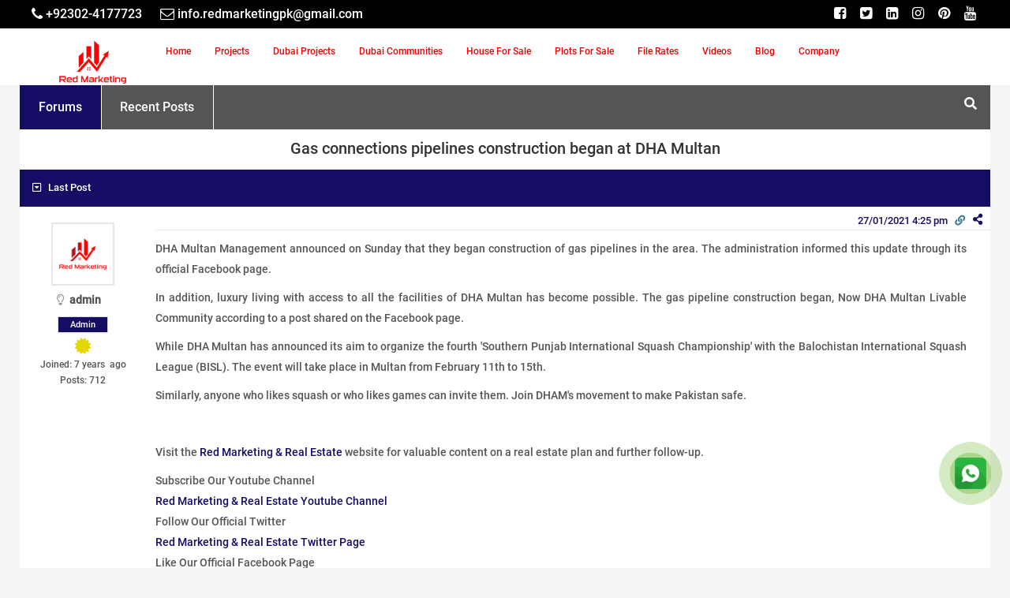

--- FILE ---
content_type: text/html; charset=UTF-8
request_url: https://www.redrealestate.com.pk/ads/property/gas-connections-pipelines-construction-began-at-dha-multan
body_size: 16185
content:
<!DOCTYPE html><html lang="en-US">
<head>
	<meta charset="UTF-8">
	<meta name="viewport" content="width=device-width, initial-scale=1">
        <meta name="google-site-verification" content="JnomLl0Ll6c7jC70qOzfV63yQCGIN61hxZX7X1l75kE" />
        <meta name="msvalidate.01" content="F485C9B8CE2662F8C4E7A0B7EE783712" />
        <meta name="yandex-verification" content="7c3e66dca2c752fc" />
	    <link rel="profile" href="https://gmpg.org/xfn/11">
	    <link rel="pingback" href="https://www.redrealestate.com.pk/xmlrpc.php">
	    	    	    <link rel="preconnect" href="//www.facebook.com">
        <link rel="preconnect" href="//connect.facebook.net">
                	                            <link rel="preload" href="/wp-content/themes/redrealestate/fonts/fontawesome-webfont.woff2?v=4.7.0" as="font" crossorigin="">
        <link rel="preload" as="font" href="/wp-content/themes/redrealestate/fonts/KFOlCnqEu92Fr1MmEU9fBBc4.woff2" crossorigin="">
                <meta name="keywords" content="Lahore Real Estate, Property Discussion Forum, Market Files Rates, Buy properties in Lahore, Discuss properties in Lahore, Lahore property investment, Find dream property Lahore, Real estate Opportunities">
        <meta name="description" content="Become a part of our community to explore, trade, or talk about properties in Lahore. Network with real estate experts, discover lucrative investment options and locate the perfect property for you. Reach out to us now!">
        <link rel="preload" href="/wp-content/plugins/wpforo/wpf-assets/css/font-awesome/webfonts/fa-regular-400.woff2" as="font" crossorigin="">
        <link rel="preload" href="/wp-content/plugins/wpforo/wpf-assets/css/font-awesome/webfonts/fa-solid-900.woff2" as="font" crossorigin="">
         	          	<meta name="facebook-domain-verification" content="176bvk3uivwfm9uytqdfahabl3pax6" />
      	<meta name="author" content="Red Marketing">
      	          	 
      	 
      	<meta name='robots' content='index, follow, max-image-preview:large, max-snippet:-1, max-video-preview:-1' />

<!-- wpForo SEO -->
<link rel="canonical" href="https://www.redrealestate.com.pk/ads/property/gas-connections-pipelines-construction-began-at-dha-multan" />
<meta name="description" content="DHA Multan Management announced on Sunday that they began construction of gas pipelines in the area. The administration informed this update through i..." />
<meta property="og:title" content="Gas connections pipelines construction began at DHA Multan" />
<meta property="og:description" content="DHA Multan Management announced on Sunday that they began construction of gas pipelines in the area. The administration informed this update through i..." />
<meta property="og:url" content="https://www.redrealestate.com.pk/ads/property/gas-connections-pipelines-construction-began-at-dha-multan" />
<meta property="og:site_name" content="RED Marketing" />
<meta name="twitter:description" content="DHA Multan Management announced on Sunday that they began construction of gas pipelines in the area. The administration informed this update through i..."/>
<meta name="twitter:title" content="Gas connections pipelines construction began at DHA Multan" />
<!-- wpForo SEO End -->

<script type="application/ld+json">{"@context":"https://schema.org","@type":"BreadcrumbList","itemListElement":[{"@type":"ListItem","position":1,"item":{"@id":"https://www.redrealestate.com.pk/","name":"RED Marketing"}},{"@type":"ListItem","position":2,"item":{"@id":"https://www.redrealestate.com.pk/ads/","name":"RED Marketing & Real Estate Discussion Board"}},{"@type":"ListItem","position":3,"item":{"@id":"https://www.redrealestate.com.pk/ads/property/","name":"Real Estate News"}},{"@type":"ListItem","position":4,"item":{"@id":"https://www.redrealestate.com.pk/ads/property/gas-connections-pipelines-construction-began-at-dha-multan","name":"Gas connections pipelines construction began at DHA Multan"}}]}</script>
	<!-- This site is optimized with the Yoast SEO Premium plugin v22.6 (Yoast SEO v25.8) - https://yoast.com/wordpress/plugins/seo/ -->
	<title>Gas connections pipelines construction began at DHA Multan &#8211; Property &#8211; RED Marketing &#038; Real Estate Forum</title><link rel="preload" href="https://www.redrealestate.com.pk/wp-content/cache/perfmatters/www.redrealestate.com.pk/css/page-1664.used.css?ver=1742401971" as="style" /><link rel="stylesheet" id="perfmatters-used-css" href="https://www.redrealestate.com.pk/wp-content/cache/perfmatters/www.redrealestate.com.pk/css/page-1664.used.css?ver=1742401971" media="all" />
	<meta property="og:locale" content="en_US" />
	<meta property="article:publisher" content="https://www.facebook.com/redmarketing.pak" />
	<meta property="article:modified_time" content="2019-12-09T16:48:57+00:00" />
	<meta property="og:image" content="https://www.redrealestate.com.pk/wp-content/uploads/2023/03/Red_Marketing_Logo.png" />
	<meta property="og:image:width" content="545" />
	<meta property="og:image:height" content="192" />
	<meta property="og:image:type" content="image/png" />
	<meta name="twitter:site" content="@redmarketing_pk" />
	<script type="application/ld+json" class="yoast-schema-graph">{"@context":"https://schema.org","@graph":[{"@type":"WebPage","@id":"https://www.redrealestate.com.pk/ads","url":"https://www.redrealestate.com.pk/ads","name":"DHA Lahore Phase 5 6 7 8 9 10 Plot Prices - RED Marketing","isPartOf":{"@id":"https://www.redrealestate.com.pk/#website"},"datePublished":"2019-09-15T15:56:03+00:00","dateModified":"2019-12-09T16:48:57+00:00","description":"DHA Lahore Phase 5 6 7 8 9 10 Prices Plot For Sale, Check DHA Lahore Phase 5 6 7 8 9 10 Residential and Commercial PlotsFor Sale on Installment","breadcrumb":{"@id":"https://www.redrealestate.com.pk/ads#breadcrumb"},"inLanguage":"en-US","potentialAction":[{"@type":"ReadAction","target":["https://www.redrealestate.com.pk/ads"]}]},{"@type":"BreadcrumbList","@id":"https://www.redrealestate.com.pk/ads#breadcrumb","itemListElement":[{"@type":"ListItem","position":1,"name":"Home","item":"https://www.redrealestate.com.pk/"},{"@type":"ListItem","position":2,"name":"Forum"}]},{"@type":"WebSite","@id":"https://www.redrealestate.com.pk/#website","url":"https://www.redrealestate.com.pk/","name":"Red Marketing","description":"Leading Real Estate Marketing Agency","publisher":{"@id":"https://www.redrealestate.com.pk/#organization"},"alternateName":"Red Marketing & Real Estate","potentialAction":[{"@type":"SearchAction","target":{"@type":"EntryPoint","urlTemplate":"https://www.redrealestate.com.pk/?s={search_term_string}"},"query-input":{"@type":"PropertyValueSpecification","valueRequired":true,"valueName":"search_term_string"}}],"inLanguage":"en-US"},{"@type":"Organization","@id":"https://www.redrealestate.com.pk/#organization","name":"Red Marketing","alternateName":"Red Marketing & Real Estate","url":"https://www.redrealestate.com.pk/","logo":{"@type":"ImageObject","inLanguage":"en-US","@id":"https://www.redrealestate.com.pk/#/schema/logo/image/","url":"https://www.redrealestate.com.pk/wp-content/uploads/2023/03/Red_Marketing_Logo.png","contentUrl":"https://www.redrealestate.com.pk/wp-content/uploads/2023/03/Red_Marketing_Logo.png","width":545,"height":192,"caption":"Red Marketing"},"image":{"@id":"https://www.redrealestate.com.pk/#/schema/logo/image/"},"sameAs":["https://www.facebook.com/redmarketing.pak","https://x.com/redmarketing_pk","https://www.instagram.com/redmarketing.pk/","https://www.pinterest.com/redmarketing_pk/","https://www.youtube.com/@redmarketing_pk","https://www.linkedin.com/company/redmarketing-pk/"]}]}</script>
	<!-- / Yoast SEO Premium plugin. -->


<link rel="alternate" type="application/rss+xml" title="RED Marketing &raquo; Feed" href="https://www.redrealestate.com.pk/feed" />
<link rel="alternate" type="application/rss+xml" title="RED Marketing &raquo; Comments Feed" href="https://www.redrealestate.com.pk/comments/feed" />
<style id='global-styles-inline-css' type='text/css'>
:root{--wp--preset--aspect-ratio--square: 1;--wp--preset--aspect-ratio--4-3: 4/3;--wp--preset--aspect-ratio--3-4: 3/4;--wp--preset--aspect-ratio--3-2: 3/2;--wp--preset--aspect-ratio--2-3: 2/3;--wp--preset--aspect-ratio--16-9: 16/9;--wp--preset--aspect-ratio--9-16: 9/16;--wp--preset--color--black: #000000;--wp--preset--color--cyan-bluish-gray: #abb8c3;--wp--preset--color--white: #ffffff;--wp--preset--color--pale-pink: #f78da7;--wp--preset--color--vivid-red: #cf2e2e;--wp--preset--color--luminous-vivid-orange: #ff6900;--wp--preset--color--luminous-vivid-amber: #fcb900;--wp--preset--color--light-green-cyan: #7bdcb5;--wp--preset--color--vivid-green-cyan: #00d084;--wp--preset--color--pale-cyan-blue: #8ed1fc;--wp--preset--color--vivid-cyan-blue: #0693e3;--wp--preset--color--vivid-purple: #9b51e0;--wp--preset--gradient--vivid-cyan-blue-to-vivid-purple: linear-gradient(135deg,rgba(6,147,227,1) 0%,rgb(155,81,224) 100%);--wp--preset--gradient--light-green-cyan-to-vivid-green-cyan: linear-gradient(135deg,rgb(122,220,180) 0%,rgb(0,208,130) 100%);--wp--preset--gradient--luminous-vivid-amber-to-luminous-vivid-orange: linear-gradient(135deg,rgba(252,185,0,1) 0%,rgba(255,105,0,1) 100%);--wp--preset--gradient--luminous-vivid-orange-to-vivid-red: linear-gradient(135deg,rgba(255,105,0,1) 0%,rgb(207,46,46) 100%);--wp--preset--gradient--very-light-gray-to-cyan-bluish-gray: linear-gradient(135deg,rgb(238,238,238) 0%,rgb(169,184,195) 100%);--wp--preset--gradient--cool-to-warm-spectrum: linear-gradient(135deg,rgb(74,234,220) 0%,rgb(151,120,209) 20%,rgb(207,42,186) 40%,rgb(238,44,130) 60%,rgb(251,105,98) 80%,rgb(254,248,76) 100%);--wp--preset--gradient--blush-light-purple: linear-gradient(135deg,rgb(255,206,236) 0%,rgb(152,150,240) 100%);--wp--preset--gradient--blush-bordeaux: linear-gradient(135deg,rgb(254,205,165) 0%,rgb(254,45,45) 50%,rgb(107,0,62) 100%);--wp--preset--gradient--luminous-dusk: linear-gradient(135deg,rgb(255,203,112) 0%,rgb(199,81,192) 50%,rgb(65,88,208) 100%);--wp--preset--gradient--pale-ocean: linear-gradient(135deg,rgb(255,245,203) 0%,rgb(182,227,212) 50%,rgb(51,167,181) 100%);--wp--preset--gradient--electric-grass: linear-gradient(135deg,rgb(202,248,128) 0%,rgb(113,206,126) 100%);--wp--preset--gradient--midnight: linear-gradient(135deg,rgb(2,3,129) 0%,rgb(40,116,252) 100%);--wp--preset--font-size--small: 13px;--wp--preset--font-size--medium: 20px;--wp--preset--font-size--large: 36px;--wp--preset--font-size--x-large: 42px;--wp--preset--spacing--20: 0.44rem;--wp--preset--spacing--30: 0.67rem;--wp--preset--spacing--40: 1rem;--wp--preset--spacing--50: 1.5rem;--wp--preset--spacing--60: 2.25rem;--wp--preset--spacing--70: 3.38rem;--wp--preset--spacing--80: 5.06rem;--wp--preset--shadow--natural: 6px 6px 9px rgba(0, 0, 0, 0.2);--wp--preset--shadow--deep: 12px 12px 50px rgba(0, 0, 0, 0.4);--wp--preset--shadow--sharp: 6px 6px 0px rgba(0, 0, 0, 0.2);--wp--preset--shadow--outlined: 6px 6px 0px -3px rgba(255, 255, 255, 1), 6px 6px rgba(0, 0, 0, 1);--wp--preset--shadow--crisp: 6px 6px 0px rgba(0, 0, 0, 1);}:where(.is-layout-flex){gap: 0.5em;}:where(.is-layout-grid){gap: 0.5em;}body .is-layout-flex{display: flex;}.is-layout-flex{flex-wrap: wrap;align-items: center;}.is-layout-flex > :is(*, div){margin: 0;}body .is-layout-grid{display: grid;}.is-layout-grid > :is(*, div){margin: 0;}:where(.wp-block-columns.is-layout-flex){gap: 2em;}:where(.wp-block-columns.is-layout-grid){gap: 2em;}:where(.wp-block-post-template.is-layout-flex){gap: 1.25em;}:where(.wp-block-post-template.is-layout-grid){gap: 1.25em;}.has-black-color{color: var(--wp--preset--color--black) !important;}.has-cyan-bluish-gray-color{color: var(--wp--preset--color--cyan-bluish-gray) !important;}.has-white-color{color: var(--wp--preset--color--white) !important;}.has-pale-pink-color{color: var(--wp--preset--color--pale-pink) !important;}.has-vivid-red-color{color: var(--wp--preset--color--vivid-red) !important;}.has-luminous-vivid-orange-color{color: var(--wp--preset--color--luminous-vivid-orange) !important;}.has-luminous-vivid-amber-color{color: var(--wp--preset--color--luminous-vivid-amber) !important;}.has-light-green-cyan-color{color: var(--wp--preset--color--light-green-cyan) !important;}.has-vivid-green-cyan-color{color: var(--wp--preset--color--vivid-green-cyan) !important;}.has-pale-cyan-blue-color{color: var(--wp--preset--color--pale-cyan-blue) !important;}.has-vivid-cyan-blue-color{color: var(--wp--preset--color--vivid-cyan-blue) !important;}.has-vivid-purple-color{color: var(--wp--preset--color--vivid-purple) !important;}.has-black-background-color{background-color: var(--wp--preset--color--black) !important;}.has-cyan-bluish-gray-background-color{background-color: var(--wp--preset--color--cyan-bluish-gray) !important;}.has-white-background-color{background-color: var(--wp--preset--color--white) !important;}.has-pale-pink-background-color{background-color: var(--wp--preset--color--pale-pink) !important;}.has-vivid-red-background-color{background-color: var(--wp--preset--color--vivid-red) !important;}.has-luminous-vivid-orange-background-color{background-color: var(--wp--preset--color--luminous-vivid-orange) !important;}.has-luminous-vivid-amber-background-color{background-color: var(--wp--preset--color--luminous-vivid-amber) !important;}.has-light-green-cyan-background-color{background-color: var(--wp--preset--color--light-green-cyan) !important;}.has-vivid-green-cyan-background-color{background-color: var(--wp--preset--color--vivid-green-cyan) !important;}.has-pale-cyan-blue-background-color{background-color: var(--wp--preset--color--pale-cyan-blue) !important;}.has-vivid-cyan-blue-background-color{background-color: var(--wp--preset--color--vivid-cyan-blue) !important;}.has-vivid-purple-background-color{background-color: var(--wp--preset--color--vivid-purple) !important;}.has-black-border-color{border-color: var(--wp--preset--color--black) !important;}.has-cyan-bluish-gray-border-color{border-color: var(--wp--preset--color--cyan-bluish-gray) !important;}.has-white-border-color{border-color: var(--wp--preset--color--white) !important;}.has-pale-pink-border-color{border-color: var(--wp--preset--color--pale-pink) !important;}.has-vivid-red-border-color{border-color: var(--wp--preset--color--vivid-red) !important;}.has-luminous-vivid-orange-border-color{border-color: var(--wp--preset--color--luminous-vivid-orange) !important;}.has-luminous-vivid-amber-border-color{border-color: var(--wp--preset--color--luminous-vivid-amber) !important;}.has-light-green-cyan-border-color{border-color: var(--wp--preset--color--light-green-cyan) !important;}.has-vivid-green-cyan-border-color{border-color: var(--wp--preset--color--vivid-green-cyan) !important;}.has-pale-cyan-blue-border-color{border-color: var(--wp--preset--color--pale-cyan-blue) !important;}.has-vivid-cyan-blue-border-color{border-color: var(--wp--preset--color--vivid-cyan-blue) !important;}.has-vivid-purple-border-color{border-color: var(--wp--preset--color--vivid-purple) !important;}.has-vivid-cyan-blue-to-vivid-purple-gradient-background{background: var(--wp--preset--gradient--vivid-cyan-blue-to-vivid-purple) !important;}.has-light-green-cyan-to-vivid-green-cyan-gradient-background{background: var(--wp--preset--gradient--light-green-cyan-to-vivid-green-cyan) !important;}.has-luminous-vivid-amber-to-luminous-vivid-orange-gradient-background{background: var(--wp--preset--gradient--luminous-vivid-amber-to-luminous-vivid-orange) !important;}.has-luminous-vivid-orange-to-vivid-red-gradient-background{background: var(--wp--preset--gradient--luminous-vivid-orange-to-vivid-red) !important;}.has-very-light-gray-to-cyan-bluish-gray-gradient-background{background: var(--wp--preset--gradient--very-light-gray-to-cyan-bluish-gray) !important;}.has-cool-to-warm-spectrum-gradient-background{background: var(--wp--preset--gradient--cool-to-warm-spectrum) !important;}.has-blush-light-purple-gradient-background{background: var(--wp--preset--gradient--blush-light-purple) !important;}.has-blush-bordeaux-gradient-background{background: var(--wp--preset--gradient--blush-bordeaux) !important;}.has-luminous-dusk-gradient-background{background: var(--wp--preset--gradient--luminous-dusk) !important;}.has-pale-ocean-gradient-background{background: var(--wp--preset--gradient--pale-ocean) !important;}.has-electric-grass-gradient-background{background: var(--wp--preset--gradient--electric-grass) !important;}.has-midnight-gradient-background{background: var(--wp--preset--gradient--midnight) !important;}.has-small-font-size{font-size: var(--wp--preset--font-size--small) !important;}.has-medium-font-size{font-size: var(--wp--preset--font-size--medium) !important;}.has-large-font-size{font-size: var(--wp--preset--font-size--large) !important;}.has-x-large-font-size{font-size: var(--wp--preset--font-size--x-large) !important;}
:where(.wp-block-post-template.is-layout-flex){gap: 1.25em;}:where(.wp-block-post-template.is-layout-grid){gap: 1.25em;}
:where(.wp-block-columns.is-layout-flex){gap: 2em;}:where(.wp-block-columns.is-layout-grid){gap: 2em;}
:root :where(.wp-block-pullquote){font-size: 1.5em;line-height: 1.6;}
</style>
<link rel="stylesheet" id="wpforo-font-awesome-css" type="text/css" media="all" data-pmdelayedstyle="https://www.redrealestate.com.pk/wp-content/plugins/wpforo/wpf-assets/css/font-awesome/css/fontawesome-all.min.css?ver=5.3.1">
<link rel="stylesheet" id="wpforo-style-css" type="text/css" media="all" data-pmdelayedstyle="https://www.redrealestate.com.pk/wp-content/plugins/wpforo/wpf-themes/classic/style.css?ver=2_5">
<link rel="stylesheet" id="wpforo-widgets-css" type="text/css" media="all" data-pmdelayedstyle="https://www.redrealestate.com.pk/wp-content/plugins/wpforo/wpf-themes/classic/widgets.css?ver=2_5">
<link rel="stylesheet" id="houzez-design-css" type="text/css" media="all" data-pmdelayedstyle="https://www.redrealestate.com.pk/wp-content/themes/redrealestate/css/theme.min.css?ver=ChangeLogs_Theme">
<link rel="stylesheet" id="houzez-style-css" type="text/css" media="all" data-pmdelayedstyle="https://www.redrealestate.com.pk/wp-content/themes/redrealestate/style.min.css?ver=ChangeLogs_Theme">
<!--[if lt IE 9]>
<link rel='stylesheet' id='vc_lte_ie9-css' href='https://www.redrealestate.com.pk/wp-content/plugins/js_composer/assets/css/vc_lte_ie9.min.css?ver=6.0.5_' type='text/css' media='screen' />
<![endif]-->
<link rel="stylesheet" id="wpforo-uidialog-style-css" type="text/css" media="all" data-pmdelayedstyle="https://www.redrealestate.com.pk/wp-content/plugins/wpforo/wpf-assets/css/jquery-ui.css?ver=2_5">
<link rel="stylesheet" id="wpforo-dynamic-style-css" type="text/css" media="all" data-pmdelayedstyle="https://www.redrealestate.com.pk/wp-content/plugins/wpforo/wpf-themes/classic/colors.css?ver=2_5">
<style id='rocket-lazyload-inline-css' type='text/css'>
.rll-youtube-player{position:relative;padding-bottom:56.23%;height:0;overflow:hidden;max-width:100%;}.rll-youtube-player:focus-within{outline: 2px solid currentColor;outline-offset: 5px;}.rll-youtube-player iframe{position:absolute;top:0;left:0;width:100%;height:100%;z-index:100;background:0 0}.rll-youtube-player img{bottom:0;display:block;left:0;margin:auto;max-width:100%;width:100%;position:absolute;right:0;top:0;border:none;height:auto;-webkit-transition:.4s all;-moz-transition:.4s all;transition:.4s all}.rll-youtube-player img:hover{-webkit-filter:brightness(75%)}.rll-youtube-player .play{height:100%;width:100%;left:0;top:0;position:absolute;background:url(https://www.redrealestate.com.pk/wp-content/plugins/wp-rocket/assets/img/youtube.png) no-repeat center;background-color: transparent !important;cursor:pointer;border:none;}
</style>
<link rel="https://api.w.org/" href="https://www.redrealestate.com.pk/wp-json/" /><link rel="alternate" title="JSON" type="application/json" href="https://www.redrealestate.com.pk/wp-json/wp/v2/pages/1664" /><script async src="https://www.redrealestate.com.pk/wp-content/uploads/perfmatters/gtagv4.js?id=G-KH3S7C0CHZ" type="pmdelayedscript" data-cfasync="false" data-no-optimize="1" data-no-defer="1" data-no-minify="1" data-rocketlazyloadscript="1"></script><script type="pmdelayedscript" data-cfasync="false" data-no-optimize="1" data-no-defer="1" data-no-minify="1" data-rocketlazyloadscript="1">window.dataLayer = window.dataLayer || [];function gtag(){dataLayer.push(arguments);}gtag("js", new Date());gtag("config", "G-KH3S7C0CHZ");</script><meta name="generator" content="Powered by WPBakery Page Builder - drag and drop page builder for WordPress."/>
<link rel="icon" href="https://www.redrealestate.com.pk/wp-content/uploads/2023/11/Red-marketing-Fav-icon-70x70.webp" sizes="32x32" />
<link rel="icon" href="https://www.redrealestate.com.pk/wp-content/uploads/2023/11/Red-marketing-Fav-icon.webp" sizes="192x192" />
<link rel="apple-touch-icon" href="https://www.redrealestate.com.pk/wp-content/uploads/2023/11/Red-marketing-Fav-icon.webp" />
<meta name="msapplication-TileImage" content="https://www.redrealestate.com.pk/wp-content/uploads/2023/11/Red-marketing-Fav-icon.webp" />
<noscript><style> .wpb_animate_when_almost_visible { opacity: 1; }</style></noscript><noscript><style id="rocket-lazyload-nojs-css">.rll-youtube-player, [data-lazy-src]{display:none !important;}</style></noscript>      	      	<!-- Meta Pixel Code -->
        <script type="pmdelayedscript" data-cfasync="false" data-no-optimize="1" data-no-defer="1" data-no-minify="1" data-rocketlazyloadscript="1">
        !function(f,b,e,v,n,t,s)
        {if(f.fbq)return;n=f.fbq=function(){n.callMethod?
        n.callMethod.apply(n,arguments):n.queue.push(arguments)};
        if(!f._fbq)f._fbq=n;n.push=n;n.loaded=!0;n.version='2.0';
        n.queue=[];t=b.createElement(e);t.async=!0;
        t.src=v;s=b.getElementsByTagName(e)[0];
        s.parentNode.insertBefore(t,s)}(window, document,'script',
        'https://connect.facebook.net/en_US/fbevents.js');
        fbq('init', '160145640309639');
        fbq('track', 'PageView');
        </script>
        <noscript><img height="1" width="1" style="display:none"
        src="https://www.facebook.com/tr?id=160145640309639&ev=PageView&noscript=1"
        /></noscript>
        <!-- End Meta Pixel Code -->
                                               
           
                          <!-- Site Project Schema -->
                  <script type="application/ld+json" id="product-schema">{"@context":"https://schema.org/","@type":"Product","name":"RED Marketing","brand": "RED Marketing","aggregateRating":{"@type":"AggregateRating","ratingValue":"4.8","ratingCount":"44","reviewCount":"44"}}</script>
                                                     <!-- Organization Connector Schema -->
            <script type="application/ld+json" id="organization-connector-schema">{"@context":"https://schema.org","@id":"SearchResultsPage","@type":"WebPage","author":{"@id":"Organization"}}</script>
            <!-- Organization-graph Schema -->
                                    <script type="application/ld+json" id="organization-schema-graph">{"@context":"https://schema.org","@graph":[{"@type":"PostalAddress","@id":"https://www.redrealestate.com.pk/ads/#organization-place-address","streetAddress":"348-MB, DHA Phase 6, Lahore, Punjab","addressLocality":"Lahore","postalCode":"54000","addressRegion":"Punjab","addressCountry":"PK"},{"@type":"ImageObject","inLanguage":"en-US","@id":"https://www.redrealestate.com.pk/ads/#organization-logo","url":"https://www.redrealestate.com.pk/wp-content/uploads/2023/03/Red_Marketing_Logo.png","contentUrl":"https://www.redrealestate.com.pk/wp-content/uploads/2023/03/Red_Marketing_Logo.png","width":545,"height":192,"caption":"Red Marketing"},{"@type":["Organization","Place","RealEstateAgent"],"@id":"https://www.redrealestate.com.pk/#organization","brand":{"@type":"Brand","name":"RED Marketing"},"name":"Red Marketing","alternateName":"Red Marketing & Real Estate","telephone":"+923239084282","priceRange":"Rs","logo":{"@id":"https://www.redrealestate.com.pk/ads/#organization-logo"},"image":{"@id":"https://www.redrealestate.com.pk/ads/#organization-logo"},"priceCurrency":"PKR","description":"Red Marketing & Real Estate has established itself as one of the leading real estate network in Pakistan, connecting thousands of property buyers/ sellers across the globe. We provide astute real estate services. Our pragmatic approach and understanding of market will go a long way in making your investment decisions easier.","sameAs":["https://www.facebook.com/redmarketing.pak","https://x.com/redmarketing_pk","https://www.instagram.com/redmarketing.pk/","https://www.pinterest.com/redmarketing_pk/","https://www.youtube.com/@redmarketing_pk","https://www.linkedin.com/company/redmarketing-pk/"],"email":"info.redmarketingpk@gmail.com","address":{"@id":"https://www.redrealestate.com.pk/ads/#organization-place-address"},"contactPoint":[{"@type":"ContactPoint","telephone":"03239084282","contactType":"customer service"}],"geo":{"@type":"GeoCoordinates","latitude":"31.5464258","longitude":"74.3000874"},"hasMap":"https://www.google.com/maps/@31.5464258,74.3000874,12z?entry=ttu","openingHoursSpecification":[{"@type":"OpeningHoursSpecification","dayOfWeek":["Monday","Tuesday","Wednesday","Thursday","Friday","Saturday","Sunday"],"opens":"10:00","closes":"18:00"}],"areaServed":"Pakistan, United Arab Emirates"}]}</script>
                                        <!-- sitelink-search-box Schema -->
        <script id="search-box-schema" type="application/ld+json">{"@context":"https://schema.org","@type":"WebSite","brand":{"@type":"Brand","name":"RED Marketing"},"name":"RED Marketing","url":"https://www.redrealestate.com.pk/","potentialAction":[{"@type": "SearchAction","target":"https://www.redrealestate.com.pk/?s={search_term_string}","query-input":"required name=search_term_string"}]}</script>
        </head>
<body class="page-template page-template-template page-template-template-homepage page-template-templatetemplate-homepage-php page page-id-1664  transparent-no wpforo wpb-js-composer js-comp-ver-6.0.5_ vc_responsive">

<div class="top-bar  ">
    <div class="container">
        <div class="row">
            <div class="col-sm-12">

                                <div class="top-bar-left  ">
                                            <div class="top-contact">
                            <ul class="">
                                <li class="top-bar-phone"><a name="btn-call" aria-label="Telephone" href="tel:+92302-4177723"><i class="fa fa-phone"></i> <span>+92302-4177723</span></a></li><li class="top-bar-contact"><a name="btn-email" aria-label="Email" href="mailto:info.redmarketingpk@gmail.com"><i class="fa fa-envelope-o"></i>  <span>info.redmarketingpk@gmail.com</span></a></li>                            </ul>
                        </div>
                    
                                    </div>
                
                                <div class="top-bar-right  ">

                                        <div class="top-contact">
                        <ul class="">
                            <li class="top-bar-social">
            <a name="btn-facebook" aria-label="Facebook" target="_blank" class="btn-facebook" href="https://www.facebook.com/redmarketing.pak"><i class="fa fa-facebook-square"></i></a>
    
            <a name="btn-twitter" aria-label="Twitter" target="_blank" class="btn-twitter" href="https://twitter.com/redmarketing_pk"><i class="fa fa-twitter-square"></i></a>
    
            <a name="btn-linkedin" aria-label="Linkedin" target="_blank" class="btn-linkedin" href="https://www.linkedin.com/company/redmarketing-pk"><i class="fa fa-linkedin-square"></i></a>
    
    
            <a name="btn-instagram" aria-label="Instagram" target="_blank" class="btn-instagram" href="https://www.instagram.com/redmarketing.pk/"><i class="fa fa-instagram"></i></a>
    
            <a name="btn-pinterest" aria-label="Pinterest" target="_blank" class="btn-pinterest" href="https://www.pinterest.com/redmarketing_pk/"><i class="fa fa-pinterest"></i></a>
    
            <a name="btn-youtube" aria-label="Youtube" target="_blank" class="btn-youtube" href="https://www.youtube.com/@redmarketing_pk?sub_confirmation=1"><i class="fa fa-youtube"></i></a>
    
    </li>                        </ul>
                    </div>
                    
                    
                </div>
                
            </div>
        </div>
    </div>
</div>
<!--start section header-->
<header id="header-section" data-sticky="1" class="houzez-header-main header-section header-section-1 nav-left  ">
	<div class="container">
		<div class="header-left">

			<div class="logo logo-desktop">
				

	<a href="https://www.redrealestate.com.pk/">
					<img width="260" height="90" src="https://www.redrealestate.com.pk/wp-content/uploads/2024/04/logo-desktop.webp" alt="Red Marketing">
			</a>
			</div>


			<nav class="navi main-nav">
			    
			        			    <ul id="main-nav" class=""><li id="menu-item-35" class="menu-item menu-item-type-post_type menu-item-object-page menu-item-home menu-item-35"><a href="https://www.redrealestate.com.pk/">Home</a></li>
<li id="menu-item-229" class="menu-item menu-item-type-post_type menu-item-object-page menu-item-229"><a href="https://www.redrealestate.com.pk/all-project">Projects</a></li>
<li id="menu-item-7975" class="menu-item menu-item-type-custom menu-item-object-custom menu-item-7975"><a href="https://www.redrealestate.com.pk/dubai-projects">Dubai Projects</a></li>
<li id="menu-item-8445" class="menu-item menu-item-type-custom menu-item-object-custom menu-item-8445"><a href="https://www.redrealestate.com.pk/dubai-communities">Dubai Communities</a></li>
<li id="menu-item-453" class="menu-item menu-item-type-post_type menu-item-object-page menu-item-453"><a href="https://www.redrealestate.com.pk/house-for-sale">House For Sale</a></li>
<li id="menu-item-221" class="menu-item menu-item-type-post_type menu-item-object-page menu-item-221"><a href="https://www.redrealestate.com.pk/plots-for-sale">Plots For Sale</a></li>
<li id="menu-item-212" class="menu-item menu-item-type-post_type menu-item-object-page menu-item-212"><a href="https://www.redrealestate.com.pk/file-rates">File Rates</a></li>
<li id="menu-item-469" class="menu-item menu-item-type-post_type menu-item-object-page menu-item-469"><a href="https://www.redrealestate.com.pk/red-videos">Videos</a></li>
<li id="menu-item-517" class="menu-item menu-item-type-post_type menu-item-object-page menu-item-517"><a href="https://www.redrealestate.com.pk/latest-news">Blog</a></li>
<li id="menu-item-3453" class="menu-item menu-item-type-custom menu-item-object-custom menu-item-has-children menu-item-3453"><a href="#">Company</a>
<ul class="sub-menu">
	<li id="menu-item-6570" class="menu-item menu-item-type-post_type menu-item-object-page menu-item-6570"><a href="https://www.redrealestate.com.pk/company">Company</a></li>
	<li id="menu-item-3456" class="menu-item menu-item-type-post_type menu-item-object-page menu-item-3456"><a href="https://www.redrealestate.com.pk/about-us">About Us</a></li>
	<li id="menu-item-204" class="menu-item menu-item-type-post_type menu-item-object-page menu-item-204"><a href="https://www.redrealestate.com.pk/buy-and-sell-property">Buy/Sell Property</a></li>
	<li id="menu-item-3454" class="menu-item menu-item-type-post_type menu-item-object-page menu-item-3454"><a href="https://www.redrealestate.com.pk/fees">Transfer Fees</a></li>
	<li id="menu-item-1998" class="menu-item menu-item-type-post_type menu-item-object-page menu-item-1998"><a href="https://www.redrealestate.com.pk/maps">Maps</a></li>
	<li id="menu-item-196" class="menu-item menu-item-type-post_type menu-item-object-page menu-item-196"><a href="https://www.redrealestate.com.pk/contact">Contact</a></li>
</ul>
</li>
</ul>			    				
			</nav>
		</div>
			</div>
</header>
<!--end section header-->
<div class="not-display sticky_nav sticky-on"></div>

<div class="header-mobile houzez-header-mobile "  data-sticky="0">
	<div class="container">
		<!--start mobile nav-->
				
        <div class="not-display mobile-open nav-dropdown main-nav-dropdown"></div>
		<div class="mobile-nav">
			<span class="nav-trigger"><i class="fa fa-navicon"></i></span>
			<div class="nav-dropdown main-nav-dropdown"></div>
		</div>
		<div class="header-logo logo-mobile">
			<a href="https://www.redrealestate.com.pk/">
           <img width="180" height="60" src="https://www.redrealestate.com.pk/wp-content/uploads/2024/04/logo-desktop.webp" alt="Mobile logo">
    </a>		</div>
				<!--end mobile nav-->
		
			</div>
</div><div id="section-body" class="">
		    	        	<div class="container">
    	 	
		<div class="row">
	<div class="col-lg-12 col-md-12 col-sm-12 col-xs-12 no-padding">
	
<div id="wpforo-wrap" class="wpf-default">

	        <script type="pmdelayedscript" data-perfmatters-type="text/javascript" data-cfasync="false" data-no-optimize="1" data-no-defer="1" data-no-minify="1" data-rocketlazyloadscript="1">window.twttr = (function(d, s, id) { var js, fjs = d.getElementsByTagName(s)[0], t = window.twttr || {}; if (d.getElementById(id)) return t; js = d.createElement(s); js.id = id; js.src = "https://platform.twitter.com/widgets.js"; fjs.parentNode.insertBefore(js, fjs); t._e = []; t.ready = function(f) { t._e.push(f); }; return t;}(document, "script", "twitter-wjs"));</script>
                <script src="https://apis.google.com/js/platform.js" async defer type="pmdelayedscript" data-cfasync="false" data-no-optimize="1" data-no-defer="1" data-no-minify="1" data-rocketlazyloadscript="1"></script>
        	
            <div id="wpforo-menu" style="display:table; width:100%;">
                        <div class="wpf-left" style="display:table-cell">
                                    <span class="wpf-res-menu"><i class="fas fa-bars"></i></span>
                    <ul id="wpf-menu" class="wpf-menu"><li id="menu-item-1654" class="wpforo-home wpforo-active menu-item menu-item-type-custom menu-item-object-custom menu-item-1654"><a href="https://www.redrealestate.com.pk/ads">Forums</a></li>
<li id="menu-item-1656" class="wpforo-recent menu-item menu-item-type-custom menu-item-object-custom menu-item-1656"><a href="https://www.redrealestate.com.pk/ads/recent">Recent Posts</a></li>
</ul>                            </div>
            <div class="wpf-right wpf-search" style="display:table-cell; text-align:right; position:relative;">
                                    <form action="https://www.redrealestate.com.pk/ads" method="get">
                                                <i class="fas fa-search"></i><input class="wpf-search-field" name="wpfs" type="text" value="" style="margin-right:10px;" />
                    </form>
                            </div>
                    </div>
         <div class="wpforo-subtop">
                        <div class="wpf-clear"></div>
    </div>
	    <div class="wpforo-main wpft-post">
    	<div class="wpforo-content "style="width:100%">
        					
                        
                                                    
                                                                                
                                            
                                                                                            <div class="wpf-head-bar">
                                                    <h1 id="wpforo-title">Gas connections pipelines construction began at DHA Multan</h1>
                                                    <div class="wpf-action-link"></div>
                                                </div>

                                                
                                                
<div class="wpfl-1">
	<div class="wpforo-post-head"> 
	      <div class="wpf-left">&nbsp;
                <a href="https://www.redrealestate.com.pk/ads/property/gas-connections-pipelines-construction-began-at-dha-multan#post-248" class="wpfcl-2"><i class="far fa-caret-square-down wpfsx wpfcl-3"></i> &nbsp; <span class="wpfcl-3">Last Post</span></a>
                          </div>
          	      <br class="wpf-clear" />
	</div>
    	<div id="wpf_moderation_tools" class="wpf-tools">
        	</div>
			
			  	<div id="post-248" class="post-wrap wpfn-1 wpfp-first">
          	      <div class="wpforo-post wpfcl-1">
	        <div class="wpf-left">
            		            	<div class="author-avatar"><img alt="admin" alt='' src='https://secure.gravatar.com/avatar/42332fb6946d95572a230a07522181b5?s=80&#038;d=mm&#038;r=g' srcset='https://secure.gravatar.com/avatar/42332fb6946d95572a230a07522181b5?s=160&#038;d=mm&#038;r=g 2x' class='avatar avatar-80 photo' height='80' width='80' /></div>
	                            <div class="author-data">
                    <div class="author-name"><span>        	
        	            	<i class="far fa-lightbulb wpfsx wpfcl-0" title="Offline"></i>
                        
        </span>&nbsp;admin</div>
                                        <div class="author-title"><span class="wpf-member-title wpfut wpfug-1 wpfbg-6 wpfcl-3" title="Usergroup">Admin</span></div>
                            <div class="author-rating-full" style="color:#e5d600" title="Member Rating Badge">
             <i class="fas fa-certificate"></i>         </div>                        <div class="author-joined">Joined: 7 years&nbsp; ago</div>
                    <div class="author-posts">Posts: 712</div>
	            </div>
                <div class="wpf-clear"></div>
					        </div><!-- left -->
	        <div class="wpf-right">
	            <div class="wpforo-post-content-top">
	                                    <span>27/01/2021 4:25 pm</span> &nbsp;
                    <a href="https://www.redrealestate.com.pk/ads/property/gas-connections-pipelines-construction-began-at-dha-multan#post-248" class="wpf-post-link"><i class="fas fa-link wpfsx"></i></a>
                        <div class="wpf-sb wpf-sb-top wpf-sb-4 sb-tt-collapsed">
        <div class="wpf-sb-toggle"><i class="fas fa-share-alt" title="Share this post"></i></div>
        <div class="wpf-sb-buttons" style="display: none;">
                                        <a class="wpforo-share-button wpf-tw" href="https://twitter.com/intent/tweet?text=DHA+Multan+Management+announced+on+Sunday+that+they+began+construction+of+gas+pipelines+in+the+area.+The+administration+informed+this+update+through+its+official+Faceb...&url=https%3A%2F%2Fwww.redrealestate.com.pk%2Fads%2Fproperty%2Fgas-connections-pipelines-construction-began-at-dha-multan%23post-248" title="Tweet this post">
                                            <i class="fab fa-twitter" aria-hidden="true"></i>
                                    </a>
                        <a class="wpforo-share-button wpf-gg" href="//plus.google.com/share?app=110&amp;url=https%3A%2F%2Fwww.redrealestate.com.pk%2Fads%2Fproperty%2Fgas-connections-pipelines-construction-began-at-dha-multan%23post-248" target="_blank" onclick="window.open(this.href,'','scrollbars=1,resizable=1,width=400,height=620');return false;"  title="Share to Google+">
                                    <i class="fab fa-google-plus" aria-hidden="true"></i>
                            </a>
                                </div>
    </div>
    	            </div><!-- wpforo-post-content-top -->
	            <div class="wpforo-post-content">
					<p>DHA Multan Management announced on Sunday that they began construction of gas pipelines in the area. The administration informed this update through its official Facebook page.</p>
<p>In addition, luxury living with access to all the facilities of DHA Multan has become possible. The gas pipeline construction began, Now DHA Multan Livable Community according to a post shared on the Facebook page.</p>
<p>While DHA Multan has announced its aim to organize the fourth 'Southern Punjab International Squash Championship' with the Balochistan International Squash League (BISL). The event will take place in Multan from February 11th to 15th.</p>
<p>Similarly, anyone who likes squash or who likes games can invite them. Join DHAM's movement to make Pakistan safe. </p>
<p> </p>
<p>Visit the <a href="https://www.redrealestate.com.pk/" target="true">Red Marketing &amp; Real Estate</a> website for valuable content on a real estate plan and further follow-up.</p>
<p><strong>Subscribe Our Youtube Channel</strong><br /><a href="https://www.youtube.com/channel/UCoytL_Nujku5dJvdpNUVaUQ?sub_confirmation=1" target="true" rel="nofollow">Red Marketing &amp; Real Estate Youtube Channel</a><br /><strong>Follow Our Official Twitter</strong><br /><a href="https://twitter.com/redmarketing_pk" target="_blank" rel="noopener">Red Marketing &amp; Real Estate Twitter Page</a><br /><strong>Like Our Official Facebook Page</strong><br /><a href="https://www.facebook.com/redmarketing.pak" target="_blank" rel="noopener">Red Marketing &amp; Real Estate Facebook Page</a></p>
	            </div>
	                                            	            	                	        </div><!-- right -->
	        <br class="wpf-clear" />
	        <div class="bottom">
				<div class="bleft">
									</div>
	            <div class="bright">
	            	<span class="wpforo-action-buttons-wrap"><span class="wpf-action not_reg_user"><i class="fas fa-reply fa-rotate-180"></i> Reply</span><span class="wpf-action not_reg_user"><i class="fas fa-quote-left wpfsx"></i>Quote</span></span>				</div>
	            <div class="wpf-clear"></div>
	        </div><!-- bottom -->
	      </div><!-- wpforo-post -->
	 	</div><!-- post-wrap -->

                    <div class="wpforo-topic-meta">
                                <div class="wpforo-post wpforo-tags wpfcl-1">
                                            <div class="wpf-tags-title">
                            <i class="fas fa-tag"></i> Topic Tags                        </div>
                                        <div class="wpf-tags wpf-tags-medium">
                                                                                                        <tag><a href="https://www.redrealestate.com.pk/ads?wpfin=tag&wpfs=DHA Multan News">DHA Multan News</a></tag>                                            </div>
                    <div class="wpf-clear"></div>
                </div>
                            </div>
        
	 		 	
		
</div><!-- wpfl-1 -->
                                                
                                                
                                                        <div class="wpforo-topic-footer wpfbg-9">
            <div class="wpf-topic-navi">
                <div class="wpf-navi-wrap"><div class="wpf-topic-all wpf-navi-item"><a href="https://www.redrealestate.com.pk/ads/property" title="Property"><i class="fas fa-list"></i>&nbsp; All forum topics</a></div>
                                  <div class="wpf-topic-prnx">
                                        <div class="wpf-topic-prev wpf-navi-item"><a href="https://www.redrealestate.com.pk/ads/property/ary-lagunas-balloting-month-revealed" rel="prev" title="ARY Laguna&#039;s balloting Month Revealed"><i class="fas fa-chevron-left"></i>&nbsp; Previous Topic</a></div>
                                        <div class="wpf-topic-next wpf-navi-item"><a href="https://www.redrealestate.com.pk/ads/property/dha-multan-announces-villa-auction-date" rel="next" title="DHA Multan Announces Villa Auction Date">Next Topic &nbsp;<i class="fas fa-chevron-right"></i></a></div>
                             </div><div class="wpf-clear"></div></div>            </div>
            <div class="wpf-topic-rel">
                <div class="wpf-rel-wrap"><div class="wpf-rel-title"><i class="fas fa-clone"></i> Related Topics</div><ul class="wpf-rel-topics"><li><i class="fa-1x far fa-file wpfcl-2 "></i> 
                                <a href="https://www.redrealestate.com.pk/ads/property/dha-multan-launches-new-transfer-block" title="DHA Multan Launches New Transfer Block | Latest Update May 2022">DHA Multan Launches New Transfer Block | Latest Update May 2022</a> 
                                <div class="wpf-rel-date">4 years&nbsp; ago</div>
                                <div class="wpf-clear"></div>
                             </li><li><i class="fa-1x far fa-file wpfcl-2 "></i> 
                                <a href="https://www.redrealestate.com.pk/ads/property/dha-multan-sui-gas-infrastructure-work-begins-latest-update-april-2022" title="DHA Multan Sui gas infrastructure work begins | Latest Update April 2022">DHA Multan Sui gas infrastructure work begins | Latest Update April 2022</a> 
                                <div class="wpf-rel-date">4 years&nbsp; ago</div>
                                <div class="wpf-clear"></div>
                             </li><li><i class="fa-1x far fa-file wpfcl-2 "></i> 
                                <a href="https://www.redrealestate.com.pk/ads/property/new-fbr-rates-for-files-shared-by-dha-multan-latest-update-april-2022" title="New FBR Rates for files shared by DHA Multan Latest Update April 2022">New FBR Rates for files shared by DHA Multan Latest Update April 2022</a> 
                                <div class="wpf-rel-date">4 years&nbsp; ago</div>
                                <div class="wpf-clear"></div>
                             </li><li><i class="fa-1x far fa-file wpfcl-2 "></i> 
                                <a href="https://www.redrealestate.com.pk/ads/property/spring-gala-festival-launched-by-dha-multan-latest-update-2022" title="Spring Gala Festival launched by DHA Multan Latest Update 2022">Spring Gala Festival launched by DHA Multan Latest Update 2022</a> 
                                <div class="wpf-rel-date">4 years&nbsp; ago</div>
                                <div class="wpf-clear"></div>
                             </li><li><i class="fa-1x far fa-file wpfcl-2 "></i> 
                                <a href="https://www.redrealestate.com.pk/ads/property/launch-of-dha-multan-realtors-enclave-ii" title="Launch of DHA Multan Realtors Enclave II">Launch of DHA Multan Realtors Enclave II</a> 
                                <div class="wpf-rel-date">4 years&nbsp; ago</div>
                                <div class="wpf-clear"></div>
                             </li></ul></div>            </div>
            <div class="wpf-tag-list">
                                <div class="wpforo-post wpforo-tags wpfcl-1">
                                        <div class=" wpf-tags-text">
                        <i class="fas fa-tag"></i> Topic Tags:&nbsp;                                                                                 <tag><a href="https://www.redrealestate.com.pk/ads?wpfin=tag&wpfs=DHA Multan News">DHA Multan News (66)</a></tag><sep>,</sep>                                             </div>
                    <div class="wpf-clear"></div>
                </div>
                            </div>
        </div>
        
                                            
                                        
                                    
                                
                            
                                            
	           </div>
	           	                   <div class="wpf-clear"></div>
      </div>
      </div>
      </div>



<!-- forum statistic -->
	<div class="wpf-clear"></div>

        <div class="wpf-sbtn wpf-sb-bottom wpf-sb-style-grey" style="display: block">
        <div class="wpf-sbtn-title"><i class="fas fa-share-alt"></i> <span>Share:</span></div>
        <div class="wpf-sbtn-wrap">
                                        <div class="wpf-sbw wpf-sbw-tw">
                                            <a class="wpf-sb-button wpf-sb-icon wpf-tw" href="https://twitter.com/intent/tweet?text=Gas+connections+pipelines+construction+began+at+DHA+Multan&url=https%3A%2F%2Fwww.redrealestate.com.pk%2Fads%2Fproperty%2Fgas-connections-pipelines-construction-began-at-dha-multan">
                            <i class="fab fa-twitter" aria-hidden="true"></i>
                        </a>
                                    </div>
                        <div class="wpf-sbw wpf-sbw-gg">
                                    <a class="wpf-sb-button wpf-sb-icon wpf-gg" href="//plus.google.com/share?app=110&amp;url=https%3A%2F%2Fwww.redrealestate.com.pk%2Fads%2Fproperty%2Fgas-connections-pipelines-construction-began-at-dha-multan" target="_blank" onclick="window.open(this.href,'','scrollbars=1,resizable=1,width=400,height=620');return false;">
                        <i class="fab fa-google-plus-g" aria-hidden="true"></i>
                    </a>
                            </div>
                                </div>
        <div class="wpf-clear"></div>
    </div>
    
	<div id="wpforo-footer">
	      	</div>	<!-- wpforo-footer -->
  	    <div class="not-display wpforo-wrap wpforo-main wpft-forum wpforo-content wpforo-title wpforo-feed wpf-head-bar wpf-clear wpf-navi wpf-navi-topic-top wpf-navi-wrap wpf-page-info wpf-navi-dropdown wpf-prev-button fas fa-chevron-right fa-sx wpfl-1 wpforo-topic-head head-title head-stat-views head-stat-posts topic-wrap wpforo-topic wpforo-topic-icon fa-1x far fa-file wpfcl-2 wpforo-topic-info wpforo-topic-title wpforo-topic-badges wpforo-topic-stat-views wpforo-topic-stat-posts wpforo-last-posts-tab wpforo-last-posts-list wpforo-last-post-title fas fa-comments fa-flip-horizontal wpfsx wpfcl-0 wpforo-last-post-user wpforo-last-post-date wpf-clear wpforo-wrap wpforo-title wpforo-wrap wpf-navi select wpf-navi-dropdown"></div>
  	    <div class="not-display wpforo-wrap wpforo-main wpft-search wpforo-content wpforo-search-title wpfcl-5 wpforo-search-wrap wpf-search-bar wpforo-table wpforo-tr wpforo-td wpfw-50 wpfltd wpf-search-label wpfcl-1 wpfw-90 wpff wpforo-td wpfrtd wpf-search-label wpfcl-1 wpfw-60 wpfd wpf-search-label wpfcl-1 wpfw-60 wpfob wpfw-60 wpforo-search-content wpf-htr wpf-shead-icon wpf-shead-title wpf-shead-result wpf-shead-date wpf-shead-user wpf-shead-forum wpf-snavi wpf-ttr wpf-spost-icon fas fa-comments fa-1x wpfcl-0 wpf-spost-title wpf-spost-result wpf-spost-date wpf-spost-user wpf-spost-forum wpf-ptr wpf-spost-icon wpf-stext wpf-sword wpfcl-b wpforo-wrap table wpforo-wrap table tr wpforo-wrap table tr td wpforo-wrap table tr th wpforo-wrap wpforo-search-wrap wpforo-search-content td wpf-spost-icon"></div>
  	    <div class="not-display wpforo-post-head wpf-left far fa-caret-square-down wpfsx wpfcl-3 wpfcl-3 wpf-clear post-wrap wpfn-1 wpfp-first wpforo-post wpfcl-1 wpf-left author-avatar author-data author-name author-title wpf-member-title wpfut wpfug-1 wpfbg-6 wpfcl-3 author-rating-full fas fa-certificate author-joined  author-posts wpf-right wpforo-post-content-top wpf-post-link fas fa-link wpfsx wpf-sb wpf-sb-top wpf-sb-4 sb-tt-collapsed wpf-sb-toggle fas fa-share-alt wpf-sb-buttons wpforo-share-button wpf-tw fab fa-twitter wpforo-share-button wpf-gg fab fa-google-plus wpforo-post-content"></div>
  	    <div class="not-display wpforo-wrap wpforo-content wpforo-recent-wrap wpf-head-bar wpforo-title wpforo-feed wpf-unread-posts fas fa-layer-group wpf-snavi wpforo-recent-content wpfr-posts wpf-p-error"></div>
  	    <div class="not-display wpforo-topic-meta wpforo-post wpforo-tags wpfcl-1 wpf-tags-title fas fa-tag wpf-tags wpf-tags-medium wpf-clear wpforo-topic-footer wpfbg-9 wpf-topic-navi wpf-navi-wrap wpf-topic-all wpf-navi-item fas fa-list wpf-topic-prnx wpf-topic-prev wpf-navi-item fas fa-chevron-left wpf-topic-next wpf-navi-item fas fa-chevron-right wpf-topic-rel wpf-rel-wrap wpf-rel-title fas fa-clone wpf-rel-topics fa-1x far fa-file wpfcl-2  wpf-rel-date wpf-clear wpf-tag-list wpforo-post wpforo-tags wpfcl-1  wpf-tags-text fas fa-tag"></div>
  	        
</div><!-- wpforo-wrap -->


        </div> <!--.container Start in header-->
    </div> <!--Start in header end #section-body-->
                <div id="fb-root"></div>
  <button name="btn-scroll" aria-label="Scroll Top" class="scrolltop-btn back-top"><i class="fa fa-angle-up"></i></button>

     
             	                   <div id="box_whatsapp">
                <div class="box_item">
                <a name="btn-whatsapp" href="https://api.whatsapp.com/send?phone=+923024177723&text=https://www.redrealestate.com.pk/ads"><img width="80" height="80" alt="contact us" src="/wp-content/uploads/2024/04/whatsapp-logo.webp"></a>
                </div>
                <div class="squaree" style="animation-delay: -3s"></div>
                <div class="squaree" style="animation-delay: -2s"></div>
                <div class="squaree" style="animation-delay: -1s"></div>
                <div class="squaree" style="animation-delay: 0s"></div>
                </div>	
                        	<!--start footer section-->
<footer id="footer-section">
    <div class="footer">
	<div class="container">
        <div class="row">

            <div class="col-md-3 col-sm-6"><div id="text-3" class="footer-widget widget_text"><div class="widget-top"><h3 class="widget-title">About Us</h3></div>			<div class="textwidget"><p><img decoding="async" class="aligncenter" src="/wp-content/uploads/2023/11/red_marketing_theme_logo.webp" alt="top-notch real estate service regarding properties" width="250" height="200" /></p>
<p>Red Marketing &amp; Real Estate is one of the leading real estate organizations, connecting thousands of property buyers and sellers around the globe. We provide proficient and solid consultancy to our domestic and overseas customers.</p>
<p>We cater to all your real estate needs. Searching plots, houses, land, and files is easier on Red Marketing.  We provide updated rates, the latest developments, property evaluation, market analysis, and more. Seamless transactions are our motto, and we strive to do better and better. We adapt to the ever-changing dynamics of the estate scenario in Pakistan and keep up the pace.</p>
</div>
		</div></div><div class="col-md-3 col-sm-6"><div id="text-2" class="footer-widget widget_text"><div class="widget-top"><h3 class="widget-title">QUICK LINKS</h3></div>			<div class="textwidget"><ul class="quick_link">
<li><a href="https://www.redrealestate.com.pk" target="_blank" rel="noopener"><i class="fa fa-chevron-right"></i>Home</a></li>
<li><a href="https://www.redrealestate.com.pk/file-rates" target="_blank" rel="noopener"><i class="fa fa-chevron-right"></i>DHA File Rates</a></li>
<li><a href="https://www.redrealestate.com.pk/all-project" target="_blank" rel="noopener"><i class="fa fa-chevron-right"></i>Housing Societies in Pakistan</a></li>
<li><a href="https://www.redrealestate.com.pk/dubai-communities" target="_blank" rel="noopener"><i class="fa fa-chevron-right"></i>Communities in Dubai</a></li>
<li><a href="https://www.redrealestate.com.pk/dubai-projects" target="_blank" rel="noopener"><i class="fa fa-chevron-right"></i>Off Plan Properties in Dubai</a></li>
<li><a href="https://www.redrealestate.com.pk/ras-al-khaimah-projects" target="_blank" rel="noopener"><i class="fa fa-chevron-right"></i>Off Plan Properties in Ras Al Khaimah</a></li>
<li><a href="https://www.redrealestate.com.pk/about-us" target="_blank" rel="noopener"><i class="fa fa-chevron-right"></i>About Us</a></li>
<li><a href="https://www.redrealestate.com.pk/contact" target="_blank" rel="noopener"><i class="fa fa-chevron-right"></i>Contact Us</a></li>
</ul>
</div>
		</div></div><div class="col-md-3 col-sm-6"><div id="text-4" class="footer-widget widget_text"><div class="widget-top"><h3 class="widget-title">Contact Us</h3></div>			<div class="textwidget"><ul class="my_address">
<li><i class="fa fa-map-marker" aria-hidden="true"></i>DHA Phase 6, Lahore, Punjab</li>
<li><i class="fa fa-map-marker" aria-hidden="true"></i>Dubai, United Arab Emirates</li>
<li><a href="mailto:info.redmarketingpk@gmail.com"><i class="fa fa-envelope" aria-hidden="true"></i>info.redmarketingpk@gmail.com</a></li>
<li><a href="tel:+92302-4177723"><i class="fa fa-phone" aria-hidden="true"></i>+92302-4177723</a></li>
</ul>
</div>
		</div></div><div class="col-md-3 col-sm-6"><div id="houzez_latest_posts-2" class="footer-widget widget_houzez_latest_posts"><div class="widget-top"><h3 class="widget-title">Latest Posts</h3></div>            
        		<div class="widget-body">
										<div class="media">
				                          <div class="media-left">
                        <a href="https://www.redrealestate.com.pk/why-dubai-is-the-finest-place-to-invest-in-off-plan-properties.html"  title="Why Dubai is the Finest Place to Invest in Off-Plan Properties" name="btn-perview" aria-label="Latest Posts" >
                                                        <img width="70" height="70" class="lozad" data-src="https://www.redrealestate.com.pk/wp-content/uploads/2024/12/why-dubai-is-the-finest-place-to-invest-in-off-plan-properties-150x150.webp" alt="Why Dubai is the Finest Place to Invest in Off-Plan Properties" src="/wp-content/uploads/2019/12/preloader-white.gif"/>
                        </a>
                    </div>
                                        <div class="media-body">
                        <h4 class="media-heading"><a href="https://www.redrealestate.com.pk/why-dubai-is-the-finest-place-to-invest-in-off-plan-properties.html" title="Why Dubai is the Finest Place to Invest in Off-Plan Properties" name="btn-perview" aria-label="Latest Posts">Why Dubai is the Finest Place to Invest in Off-Plan Properties</a></h4>
                    </div>
                </div>
							<div class="media">
				                          <div class="media-left">
                        <a href="https://www.redrealestate.com.pk/factors-to-view-commercial-vs-residential-real-estate-in-pakistan.html"  title="Factors to View: Commercial vs Residential Real Estate in Pakistan" name="btn-perview" aria-label="Latest Posts" >
                                                        <img width="70" height="70" class="lozad" data-src="https://www.redrealestate.com.pk/wp-content/uploads/2024/12/commercial-vs-residential-real-estate-in-pakistan-150x150.webp" alt="Factors to View: Commercial vs Residential Real Estate in Pakistan" src="/wp-content/uploads/2019/12/preloader-white.gif"/>
                        </a>
                    </div>
                                        <div class="media-body">
                        <h4 class="media-heading"><a href="https://www.redrealestate.com.pk/factors-to-view-commercial-vs-residential-real-estate-in-pakistan.html" title="Factors to View: Commercial vs Residential Real Estate in Pakistan" name="btn-perview" aria-label="Latest Posts">Factors to View: Commercial vs Residential Real Estate in Pakistan</a></h4>
                    </div>
                </div>
							<div class="media">
				                          <div class="media-left">
                        <a href="https://www.redrealestate.com.pk/why-commercial-is-the-next-big-business-option-in-pakistan.html"  title="Why Commercial is the Next Big Business Option in Pakistan" name="btn-perview" aria-label="Latest Posts" >
                                                        <img width="70" height="70" class="lozad" data-src="https://www.redrealestate.com.pk/wp-content/uploads/2024/12/why-commercial-is-the-next-big-business-option-in-pakistan-150x150.webp" alt="Why Commercial is the Next Big Business Option in Pakistan" src="/wp-content/uploads/2019/12/preloader-white.gif"/>
                        </a>
                    </div>
                                        <div class="media-body">
                        <h4 class="media-heading"><a href="https://www.redrealestate.com.pk/why-commercial-is-the-next-big-business-option-in-pakistan.html" title="Why Commercial is the Next Big Business Option in Pakistan" name="btn-perview" aria-label="Latest Posts">Why Commercial is the Next Big Business Option in Pakistan</a></h4>
                    </div>
                </div>
							<div class="media">
				                          <div class="media-left">
                        <a href="https://www.redrealestate.com.pk/the-benefits-of-buying-property-in-emerging-markets.html"  title="The Benefits of Buying Property in Emerging Markets" name="btn-perview" aria-label="Latest Posts" >
                                                        <img width="70" height="70" class="lozad" data-src="https://www.redrealestate.com.pk/wp-content/uploads/2024/12/the-benefits-of-buying-property-in-emerging-markets-150x150.webp" alt="The Benefits of Buying Property in Emerging Markets" src="/wp-content/uploads/2019/12/preloader-white.gif"/>
                        </a>
                    </div>
                                        <div class="media-body">
                        <h4 class="media-heading"><a href="https://www.redrealestate.com.pk/the-benefits-of-buying-property-in-emerging-markets.html" title="The Benefits of Buying Property in Emerging Markets" name="btn-perview" aria-label="Latest Posts">The Benefits of Buying Property in Emerging Markets</a></h4>
                    </div>
                </div>
							<div class="media">
				                          <div class="media-left">
                        <a href="https://www.redrealestate.com.pk/selling-a-home-you-require-a-real-estate-agent-on-your-team.html"  title="Selling a Home? You Require A Real Estate Agent On Your Team!" name="btn-perview" aria-label="Latest Posts" >
                                                        <img width="70" height="70" class="lozad" data-src="https://www.redrealestate.com.pk/wp-content/uploads/2024/11/selling-a-home-you-require-a-real-estate-agent-on-your-team-150x150.webp" alt="Selling a Home? You Require A Real Estate Agent On Your Team!" src="/wp-content/uploads/2019/12/preloader-white.gif"/>
                        </a>
                    </div>
                                        <div class="media-body">
                        <h4 class="media-heading"><a href="https://www.redrealestate.com.pk/selling-a-home-you-require-a-real-estate-agent-on-your-team.html" title="Selling a Home? You Require A Real Estate Agent On Your Team!" name="btn-perview" aria-label="Latest Posts">Selling a Home? You Require A Real Estate Agent On Your Team!</a></h4>
                    </div>
                </div>
			
					</div>
	    </div></div>        </div>
    </div>
</div>    </div>
    <div class="footer-bottom">
    	<div class="container">
            <div class="row">
                                <div class="col-md-3 col-sm-3">
                    <div class="footer-col">
                        <p><b><a href="https://www.redrealestate.com.pk/">RED Marketing</a></b> - All rights reserved</p>
                    </div>
                </div>
                                <div class="col-md-6 col-sm-6">
                    <div class="footer-col">
                        <div class="navi">
	                        						</div>

                    </div>
                </div>
                                <div class="col-md-3 col-sm-3">
                    <div class="footer-col foot-social">
                        <p>
                            Follow us                           
                            					        	<a name="btn-facebook" aria-label="Facebook" target="_blank" href="https://www.facebook.com/redmarketing.pak"><i class="fa fa-facebook-square"></i></a>
					        
					        					            <a name="btn-twitter" aria-label="Twitter" target="_blank" href="https://twitter.com/redmarketing_pk"><i class="fa fa-twitter-square"></i></a>
					        
					        					            <a name="btn-linkedin" aria-label="Linkedin" target="_blank" href="https://www.linkedin.com/company/redmarketing-pk"><i class="fa fa-linkedin-square"></i></a>
					        
					        
					        					            <a  name="btn-instagram" aria-label="Instagram" target="_blank" href="https://www.instagram.com/redmarketing.pk/"><i class="fa fa-instagram"></i></a>
					        
					        					            <a  name="btn-pinterest" aria-label="Pinterest" target="_blank" href="https://www.pinterest.com/redmarketing_pk/"><i class="fa fa-pinterest"></i></a>
					        
					                                                                    <a name="btn-youtube" aria-label="Youtube" target="_blank" href="https://www.youtube.com/@redmarketing_pk?sub_confirmation=1"><i class="fa fa-youtube"></i></a>
                                                    </p>
                    </div>
                </div>
                            </div>
        </div>
    </div><!-- End footer bottom -->
</footer>
<!--end footer section-->
        <div id="wpforo-load" class="wpforo-load">
            <i class="fas fa-3x fa-spinner fa-spin"></i>&nbsp;&nbsp;<br/>
            <span class="loadtext">Working</span>
        </div>

        <div id="wpf-msg-box">
		              </div>
        <script>window.lazyLoadOptions=[{elements_selector:"img[data-lazy-src],.rocket-lazyload,iframe[data-lazy-src]",data_src:"lazy-src",data_srcset:"lazy-srcset",data_sizes:"lazy-sizes",class_loading:"lazyloading",class_loaded:"lazyloaded",threshold:300,callback_loaded:function(element){if(element.tagName==="IFRAME"&&element.dataset.rocketLazyload=="fitvidscompatible"){if(element.classList.contains("lazyloaded")){if(typeof window.jQuery!="undefined"){if(jQuery.fn.fitVids){jQuery(element).parent().fitVids()}}}}}},{elements_selector:".rocket-lazyload",data_src:"lazy-src",data_srcset:"lazy-srcset",data_sizes:"lazy-sizes",class_loading:"lazyloading",class_loaded:"lazyloaded",threshold:300,}];window.addEventListener('LazyLoad::Initialized',function(e){var lazyLoadInstance=e.detail.instance;if(window.MutationObserver){var observer=new MutationObserver(function(mutations){var image_count=0;var iframe_count=0;var rocketlazy_count=0;mutations.forEach(function(mutation){for(var i=0;i<mutation.addedNodes.length;i++){if(typeof mutation.addedNodes[i].getElementsByTagName!=='function'){continue}
if(typeof mutation.addedNodes[i].getElementsByClassName!=='function'){continue}
images=mutation.addedNodes[i].getElementsByTagName('img');is_image=mutation.addedNodes[i].tagName=="IMG";iframes=mutation.addedNodes[i].getElementsByTagName('iframe');is_iframe=mutation.addedNodes[i].tagName=="IFRAME";rocket_lazy=mutation.addedNodes[i].getElementsByClassName('rocket-lazyload');image_count+=images.length;iframe_count+=iframes.length;rocketlazy_count+=rocket_lazy.length;if(is_image){image_count+=1}
if(is_iframe){iframe_count+=1}}});if(image_count>0||iframe_count>0||rocketlazy_count>0){lazyLoadInstance.update()}});var b=document.getElementsByTagName("body")[0];var config={childList:!0,subtree:!0};observer.observe(b,config)}},!1)</script><script data-no-minify="1" async src="https://www.redrealestate.com.pk/wp-content/plugins/wp-rocket/assets/js/lazyload/17.8.3/lazyload.min.js"></script><script type="pmdelayedscript" data-cfasync="false" data-no-optimize="1" data-no-defer="1" data-no-minify="1" data-rocketlazyloadscript="1">function lazyLoadThumb(e,alt,l){var t='<img data-lazy-src="https://i.ytimg.com/vi/ID/hqdefault.jpg" alt="" width="480" height="360"><noscript><img src="https://i.ytimg.com/vi/ID/hqdefault.jpg" alt="" width="480" height="360"></noscript>',a='<button class="play" aria-label="Play Youtube video"></button>';if(l){t=t.replace('data-lazy-','');t=t.replace('loading="lazy"','');t=t.replace(/<noscript>.*?<\/noscript>/g,'');}t=t.replace('alt=""','alt="'+alt+'"');return t.replace("ID",e)+a}function lazyLoadYoutubeIframe(){var e=document.createElement("iframe"),t="ID?autoplay=1";t+=0===this.parentNode.dataset.query.length?"":"&"+this.parentNode.dataset.query;e.setAttribute("src",t.replace("ID",this.parentNode.dataset.src)),e.setAttribute("frameborder","0"),e.setAttribute("allowfullscreen","1"),e.setAttribute("allow","accelerometer; autoplay; encrypted-media; gyroscope; picture-in-picture"),this.parentNode.parentNode.replaceChild(e,this.parentNode)}document.addEventListener("DOMContentLoaded",function(){var exclusions=[];var e,t,p,u,l,a=document.getElementsByClassName("rll-youtube-player");for(t=0;t<a.length;t++)(e=document.createElement("div")),(u='https://i.ytimg.com/vi/ID/hqdefault.jpg'),(u=u.replace('ID',a[t].dataset.id)),(l=exclusions.some(exclusion=>u.includes(exclusion))),e.setAttribute("data-id",a[t].dataset.id),e.setAttribute("data-query",a[t].dataset.query),e.setAttribute("data-src",a[t].dataset.src),(e.innerHTML=lazyLoadThumb(a[t].dataset.id,a[t].dataset.alt,l)),a[t].appendChild(e),(p=e.querySelector(".play")),(p.onclick=lazyLoadYoutubeIframe)});</script>    <script type="pmdelayedscript" id="wpforo-js" src="https://www.redrealestate.com.pk/wp-content/themes/redrealestate/js/5cbcf7505745-f.min.js?ver=ChangeLogs_Theme" defer data-perfmatters-type="text/javascript" data-cfasync="false" data-no-optimize="1" data-no-defer="1" data-no-minify="1" data-rocketlazyloadscript="1"></script>
  <script id="perfmatters-delayed-scripts-js">(function(){window.pmDC=1;window.pmDT=10;if(window.pmDT){var e=setTimeout(d,window.pmDT*1e3)}const t=["keydown","mousedown","mousemove","wheel","touchmove","touchstart","touchend"];const n={normal:[],defer:[],async:[]};const o=[];const i=[];var r=false;var a="";window.pmIsClickPending=false;t.forEach(function(e){window.addEventListener(e,d,{passive:true})});if(window.pmDC){window.addEventListener("touchstart",b,{passive:true});window.addEventListener("mousedown",b)}function d(){if(typeof e!=="undefined"){clearTimeout(e)}t.forEach(function(e){window.removeEventListener(e,d,{passive:true})});if(document.readyState==="loading"){document.addEventListener("DOMContentLoaded",s)}else{s()}}async function s(){c();u();f();m();await w(n.normal);await w(n.defer);await w(n.async);await p();document.querySelectorAll("link[data-pmdelayedstyle]").forEach(function(e){e.setAttribute("href",e.getAttribute("data-pmdelayedstyle"))});window.dispatchEvent(new Event("perfmatters-allScriptsLoaded")),E().then(()=>{h()})}function c(){let o={};function e(t,e){function n(e){return o[t].delayedEvents.indexOf(e)>=0?"perfmatters-"+e:e}if(!o[t]){o[t]={originalFunctions:{add:t.addEventListener,remove:t.removeEventListener},delayedEvents:[]};t.addEventListener=function(){arguments[0]=n(arguments[0]);o[t].originalFunctions.add.apply(t,arguments)};t.removeEventListener=function(){arguments[0]=n(arguments[0]);o[t].originalFunctions.remove.apply(t,arguments)}}o[t].delayedEvents.push(e)}function t(t,n){const e=t[n];Object.defineProperty(t,n,{get:!e?function(){}:e,set:function(e){t["perfmatters"+n]=e}})}e(document,"DOMContentLoaded");e(window,"DOMContentLoaded");e(window,"load");e(document,"readystatechange");t(document,"onreadystatechange");t(window,"onload")}function u(){let n=window.jQuery;Object.defineProperty(window,"jQuery",{get(){return n},set(t){if(t&&t.fn&&!o.includes(t)){t.fn.ready=t.fn.init.prototype.ready=function(e){if(r){e.bind(document)(t)}else{document.addEventListener("perfmatters-DOMContentLoaded",function(){e.bind(document)(t)})}};const e=t.fn.on;t.fn.on=t.fn.init.prototype.on=function(){if(this[0]===window){function t(e){e=e.split(" ");e=e.map(function(e){if(e==="load"||e.indexOf("load.")===0){return"perfmatters-jquery-load"}else{return e}});e=e.join(" ");return e}if(typeof arguments[0]=="string"||arguments[0]instanceof String){arguments[0]=t(arguments[0])}else if(typeof arguments[0]=="object"){Object.keys(arguments[0]).forEach(function(e){delete Object.assign(arguments[0],{[t(e)]:arguments[0][e]})[e]})}}return e.apply(this,arguments),this};o.push(t)}n=t}})}function f(){document.querySelectorAll("script[type=pmdelayedscript]").forEach(function(e){if(e.hasAttribute("src")){if(e.hasAttribute("defer")&&e.defer!==false){n.defer.push(e)}else if(e.hasAttribute("async")&&e.async!==false){n.async.push(e)}else{n.normal.push(e)}}else{n.normal.push(e)}})}function m(){var o=document.createDocumentFragment();[...n.normal,...n.defer,...n.async].forEach(function(e){var t=e.getAttribute("src");if(t){var n=document.createElement("link");n.href=t;if(e.getAttribute("data-perfmatters-type")=="module"){n.rel="modulepreload"}else{n.rel="preload";n.as="script"}o.appendChild(n)}});document.head.appendChild(o)}async function w(e){var t=e.shift();if(t){await l(t);return w(e)}return Promise.resolve()}async function l(t){await v();return new Promise(function(e){const n=document.createElement("script");[...t.attributes].forEach(function(e){let t=e.nodeName;if(t!=="type"){if(t==="data-perfmatters-type"){t="type"}n.setAttribute(t,e.nodeValue)}});if(t.hasAttribute("src")){n.addEventListener("load",e);n.addEventListener("error",e)}else{n.text=t.text;e()}t.parentNode.replaceChild(n,t)})}async function p(){r=true;await v();document.dispatchEvent(new Event("perfmatters-DOMContentLoaded"));await v();window.dispatchEvent(new Event("perfmatters-DOMContentLoaded"));await v();document.dispatchEvent(new Event("perfmatters-readystatechange"));await v();if(document.perfmattersonreadystatechange){document.perfmattersonreadystatechange()}await v();window.dispatchEvent(new Event("perfmatters-load"));await v();if(window.perfmattersonload){window.perfmattersonload()}await v();o.forEach(function(e){e(window).trigger("perfmatters-jquery-load")})}async function v(){return new Promise(function(e){requestAnimationFrame(e)})}function h(){window.removeEventListener("touchstart",b,{passive:true});window.removeEventListener("mousedown",b);i.forEach(e=>{if(e.target.outerHTML===a){e.target.dispatchEvent(new MouseEvent("click",{view:e.view,bubbles:true,cancelable:true}))}})}function E(){return new Promise(e=>{window.pmIsClickPending?g=e:e()})}function y(){window.pmIsClickPending=true}function g(){window.pmIsClickPending=false}function L(e){e.target.removeEventListener("click",L);C(e.target,"pm-onclick","onclick");i.push(e),e.preventDefault();e.stopPropagation();e.stopImmediatePropagation();g()}function b(e){if(e.target.tagName!=="HTML"){if(!a){a=e.target.outerHTML}window.addEventListener("touchend",A);window.addEventListener("mouseup",A);window.addEventListener("touchmove",k,{passive:true});window.addEventListener("mousemove",k);e.target.addEventListener("click",L);C(e.target,"onclick","pm-onclick");y()}}function k(e){window.removeEventListener("touchend",A);window.removeEventListener("mouseup",A);window.removeEventListener("touchmove",k,{passive:true});window.removeEventListener("mousemove",k);e.target.removeEventListener("click",L);C(e.target,"pm-onclick","onclick");g()}function A(e){window.removeEventListener("touchend",A);window.removeEventListener("mouseup",A);window.removeEventListener("touchmove",k,{passive:true});window.removeEventListener("mousemove",k)}function C(e,t,n){if(e.hasAttribute&&e.hasAttribute(t)){event.target.setAttribute(n,event.target.getAttribute(t));event.target.removeAttribute(t)}}})();</script></body>
</html>

--- FILE ---
content_type: text/css; charset=utf-8
request_url: https://www.redrealestate.com.pk/wp-content/cache/perfmatters/www.redrealestate.com.pk/css/page-1664.used.css?ver=1742401971
body_size: 15090
content:
.fa,.fab,.fal,.far,.fas{-moz-osx-font-smoothing:grayscale;-webkit-font-smoothing:antialiased;display:inline-block;font-style:normal;font-variant:normal;text-rendering:auto;line-height:1;}.fa-1x{font-size:1em;}.fa-3x{font-size:3em;}.fa-spin{animation:fa-spin 2s infinite linear;}@keyframes fa-spin{0%{transform:rotate(0deg);}to{transform:rotate(1turn);}}.fa-flip-horizontal{-ms-filter:"progid:DXImageTransform.Microsoft.BasicImage(rotation=0, mirror=1)";transform:scaleX(-1);}:root .fa-flip-horizontal,:root .fa-flip-vertical,:root .fa-rotate-90,:root .fa-rotate-180,:root .fa-rotate-270{-webkit-filter:none;filter:none;}.fa-angle-up:before{content:"";}.fa-bars:before{content:"";}.fa-caret-square-down:before{content:"";}.fa-certificate:before{content:"";}.fa-chevron-left:before{content:"";}.fa-chevron-right:before{content:"";}.fa-clone:before{content:"";}.fa-comments:before{content:"";}.fa-envelope:before{content:"";}.fa-facebook-square:before{content:"";}.fa-file:before{content:"";}.fa-google-plus:before{content:"";}.fa-google-plus-g:before{content:"";}.fa-instagram:before{content:"";}.fa-layer-group:before{content:"";}.fa-link:before{content:"";}.fa-list:before{content:"";}.fa-map-marker:before{content:"";}.fa-phone:before{content:"";}.fa-pinterest:before{content:"";}.fa-search:before{content:"";}.fa-share-alt:before{content:"";}.fa-spinner:before{content:"";}.fa-tag:before{content:"";}.fa-twitter:before{content:"";}.fa-twitter-square:before{content:"";}.fa-youtube:before{content:"";}@font-face{font-display:swap;font-family:"Font Awesome 5 Brands";font-style:normal;font-weight:400;src:url("https://www.redrealestate.com.pk/wp-content/cache/min/1/wp-content/plugins/wpforo/wpf-assets/css/font-awesome/css/../../../../../../../../../../plugins/wpforo/wpf-assets/css/font-awesome/webfonts/fa-brands-400.eot");src:url("https://www.redrealestate.com.pk/wp-content/cache/min/1/wp-content/plugins/wpforo/wpf-assets/css/font-awesome/css/../../../../../../../../../../plugins/wpforo/wpf-assets/css/font-awesome/webfonts/fa-brands-400.eot?#iefix") format("embedded-opentype"),url("https://www.redrealestate.com.pk/wp-content/cache/min/1/wp-content/plugins/wpforo/wpf-assets/css/font-awesome/css/../../../../../../../../../../plugins/wpforo/wpf-assets/css/font-awesome/webfonts/fa-brands-400.woff2") format("woff2"),url("https://www.redrealestate.com.pk/wp-content/cache/min/1/wp-content/plugins/wpforo/wpf-assets/css/font-awesome/css/../../../../../../../../../../plugins/wpforo/wpf-assets/css/font-awesome/webfonts/fa-brands-400.woff") format("woff"),url("https://www.redrealestate.com.pk/wp-content/cache/min/1/wp-content/plugins/wpforo/wpf-assets/css/font-awesome/css/../../../../../../../../../../plugins/wpforo/wpf-assets/css/font-awesome/webfonts/fa-brands-400.ttf") format("truetype"),url("https://www.redrealestate.com.pk/wp-content/cache/min/1/wp-content/plugins/wpforo/wpf-assets/css/font-awesome/css/../../../../../../../../../../plugins/wpforo/wpf-assets/css/font-awesome/webfonts/fa-brands-400.svg#fontawesome") format("svg");}.fab{font-family:"Font Awesome 5 Brands";}@font-face{font-display:swap;font-family:"Font Awesome 5 Free";font-style:normal;font-weight:400;src:url("https://www.redrealestate.com.pk/wp-content/cache/min/1/wp-content/plugins/wpforo/wpf-assets/css/font-awesome/css/../../../../../../../../../../plugins/wpforo/wpf-assets/css/font-awesome/webfonts/fa-regular-400.eot");src:url("https://www.redrealestate.com.pk/wp-content/cache/min/1/wp-content/plugins/wpforo/wpf-assets/css/font-awesome/css/../../../../../../../../../../plugins/wpforo/wpf-assets/css/font-awesome/webfonts/fa-regular-400.eot?#iefix") format("embedded-opentype"),url("https://www.redrealestate.com.pk/wp-content/cache/min/1/wp-content/plugins/wpforo/wpf-assets/css/font-awesome/css/../../../../../../../../../../plugins/wpforo/wpf-assets/css/font-awesome/webfonts/fa-regular-400.woff2") format("woff2"),url("https://www.redrealestate.com.pk/wp-content/cache/min/1/wp-content/plugins/wpforo/wpf-assets/css/font-awesome/css/../../../../../../../../../../plugins/wpforo/wpf-assets/css/font-awesome/webfonts/fa-regular-400.woff") format("woff"),url("https://www.redrealestate.com.pk/wp-content/cache/min/1/wp-content/plugins/wpforo/wpf-assets/css/font-awesome/css/../../../../../../../../../../plugins/wpforo/wpf-assets/css/font-awesome/webfonts/fa-regular-400.ttf") format("truetype"),url("https://www.redrealestate.com.pk/wp-content/cache/min/1/wp-content/plugins/wpforo/wpf-assets/css/font-awesome/css/../../../../../../../../../../plugins/wpforo/wpf-assets/css/font-awesome/webfonts/fa-regular-400.svg#fontawesome") format("svg");}.far{font-weight:400;}@font-face{font-display:swap;font-family:"Font Awesome 5 Free";font-style:normal;font-weight:900;src:url("https://www.redrealestate.com.pk/wp-content/cache/min/1/wp-content/plugins/wpforo/wpf-assets/css/font-awesome/css/../../../../../../../../../../plugins/wpforo/wpf-assets/css/font-awesome/webfonts/fa-solid-900.eot");src:url("https://www.redrealestate.com.pk/wp-content/cache/min/1/wp-content/plugins/wpforo/wpf-assets/css/font-awesome/css/../../../../../../../../../../plugins/wpforo/wpf-assets/css/font-awesome/webfonts/fa-solid-900.eot?#iefix") format("embedded-opentype"),url("https://www.redrealestate.com.pk/wp-content/cache/min/1/wp-content/plugins/wpforo/wpf-assets/css/font-awesome/css/../../../../../../../../../../plugins/wpforo/wpf-assets/css/font-awesome/webfonts/fa-solid-900.woff2") format("woff2"),url("https://www.redrealestate.com.pk/wp-content/cache/min/1/wp-content/plugins/wpforo/wpf-assets/css/font-awesome/css/../../../../../../../../../../plugins/wpforo/wpf-assets/css/font-awesome/webfonts/fa-solid-900.woff") format("woff"),url("https://www.redrealestate.com.pk/wp-content/cache/min/1/wp-content/plugins/wpforo/wpf-assets/css/font-awesome/css/../../../../../../../../../../plugins/wpforo/wpf-assets/css/font-awesome/webfonts/fa-solid-900.ttf") format("truetype"),url("https://www.redrealestate.com.pk/wp-content/cache/min/1/wp-content/plugins/wpforo/wpf-assets/css/font-awesome/css/../../../../../../../../../../plugins/wpforo/wpf-assets/css/font-awesome/webfonts/fa-solid-900.svg#fontawesome") format("svg");}.fa,.far,.fas{font-family:"Font Awesome 5 Free";}.fa,.fas{font-weight:900;}#wpforo-wrap .wpforo-main{clear:both;}#wpforo-wrap .wpforo-content{width:69%;float:left;padding:0;box-sizing:border-box;}#wpforo-wrap [class*="content"]:after{clear:none;}#wpforo-wrap{margin:0;font-size:13px;text-align:left;width:100%;padding:10px;text-transform:none;box-sizing:border-box;}#wpforo-wrap *{box-sizing:border-box;box-shadow:none;color:inherit;}#wpforo-wrap html,#wpforo-wrap body,#wpforo-wrap div,#wpforo-wrap span,#wpforo-wrap applet,#wpforo-wrap object,#wpforo-wrap iframe,#wpforo-wrap h1,#wpforo-wrap h2,#wpforo-wrap h3,#wpforo-wrap h4,#wpforo-wrap h5,#wpforo-wrap h6,#wpforo-wrap p,#wpforo-wrap blockquote,#wpforo-wrap pre,#wpforo-wrap a,#wpforo-wrap abbr,#wpforo-wrap acronym,#wpforo-wrap address,#wpforo-wrap big,#wpforo-wrap cite,#wpforo-wrap code,#wpforo-wrap del,#wpforo-wrap dfn,#wpforo-wrap em,#wpforo-wrap img,#wpforo-wrap ins,#wpforo-wrap kbd,#wpforo-wrap q,#wpforo-wrap s,#wpforo-wrap samp,#wpforo-wrap small,#wpforo-wrap strike,#wpforo-wrap sub,#wpforo-wrap sup,#wpforo-wrap tt,#wpforo-wrap var,#wpforo-wrap b,#wpforo-wrap u,#wpforo-wrap i,#wpforo-wrap center,#wpforo-wrap dl,#wpforo-wrap dt,#wpforo-wrap dd,#wpforo-wrap ol,#wpforo-wrap ul,#wpforo-wrap li,#wpforo-wrap fieldset,#wpforo-wrap form,#wpforo-wrap label,#wpforo-wrap legend,#wpforo-wrap table,#wpforo-wrap caption,#wpforo-wrap tbody,#wpforo-wrap tfoot,#wpforo-wrap thead,#wpforo-wrap tr,#wpforo-wrap th,#wpforo-wrap td,#wpforo-wrap article,#wpforo-wrap aside,#wpforo-wrap canvas,#wpforo-wrap details,#wpforo-wrap embed,#wpforo-wrap figure,#wpforo-wrap figcaption,#wpforo-wrap footer,#wpforo-wrap header,#wpforo-wrap hgroup,#wpforo-wrap menu,#wpforo-wrap nav,#wpforo-wrap output,#wpforo-wrap ruby,#wpforo-wrap section,#wpforo-wrap summary,#wpforo-wrap time,#wpforo-wrap mark,#wpforo-wrap audio,#wpforo-wrap video{margin:0;padding:0;border:0;font-size:100%;vertical-align:baseline;}#wpforo-wrap ol,#wpforo-wrap ul,#wpforo-wrap li{list-style:none;margin:0;padding:0;border:0;font-size:100%;vertical-align:baseline;line-height:1.6;}#wpforo-wrap ul li:before{content:"";}#wpforo-wrap input,#wpforo-wrap textarea,#wpforo-wrap select{margin:0;padding:0;display:inline;width:auto;}#wpforo-wrap form input[type="checkbox"],form input[type="radio"]{display:inline-block;}#wpforo-wrap p{font-size:14px;line-height:20px;padding:0;margin:0;}#wpforo-wrap h3{font-size:16px;padding:5px 0;margin:0;line-height:18px;font-weight:500;text-transform:none;}#wpforo-wrap h1{font-size:20px;padding:10px 2px;margin:0;line-height:22px;font-weight:700;text-transform:none;}#wpforo-wrap img{height:inherit;max-width:none;border:none;margin:0;padding:0;float:none;box-shadow:none;border-radius:none;}#wpforo-wrap span{display:inline;font-weight:400;}#wpforo-wrap .wpf-p-error{font-size:14px;padding:13px;text-align:center;margin:15px 1px;}#wpforo-wrap .wpf-res-menu{display:none;font-weight:400;cursor:pointer;}#wpforo-wrap #wpforo-menu{margin-bottom:5px;line-height:18px;height:47px;}#wpforo-wrap #wpforo-menu>ul{margin:0 !important;}#wpforo-wrap #wpforo-menu li{display:inline-block;list-style:none outside none;padding:0;margin:0;margin-left:-4px;line-height:1.4;}#wpforo-wrap #wpforo-menu ul.sub-menu li{margin-left:0;}#wpforo-wrap #wpforo-menu li:first-child{margin-left:0;}#wpforo-wrap #wpforo-menu li a{display:block;border:none;padding:15px 24px;}#wpforo-wrap #wpforo-menu li>ul{visibility:hidden;display:inline-block;background-color:#555;position:absolute;z-index:2;margin:0 !important;}#wpforo-wrap #wpforo-menu li:hover>ul{visibility:visible;}#wpforo-wrap #wpforo-menu li>ul>li{float:none;display:block;}#wpforo-wrap .wpforo-td input[type="text"],#wpforo-wrap .wpforo-td input[type="email"],#wpforo-wrap .wpforo-td input[type="url"],#wpforo-wrap .wpforo-td input[type="number"],#wpforo-wrap .wpforo-td input[type="search"],#wpforo-wrap .wpforo-td input[type="password"]{height:auto;}#wpforo-wrap #wpforo-menu .wpf-res-menu{padding:2px;}#wpforo-wrap #wpforo-menu .wpf-res-menu i{padding:12px 24px;font-size:19px;line-height:18px;}#wpforo-wrap .wpforo-feed{float:right;font-size:12px;}#wpforo-wrap .wpforo-table{display:table;width:100%;}#wpforo-wrap .wpforo-tr{display:table-row;}#wpforo-wrap .wpforo-td{display:table-cell;}#wpforo-wrap .wpf-search form{display:inline-block;}#wpforo-wrap .wpf-search input[type="text"].wpf-search-field{z-index:30;cursor:pointer;border:none;box-shadow:none;box-sizing:border-box;color:#666;font:14px;height:24px;margin:0;max-width:none;outline:0 none;padding:0 3px 0 24px;position:relative;transition-duration:.4s;transition-property:width,background;transition-timing-function:ease;width:24px;vertical-align:baseline;}#wpforo-wrap .wpf-search input[type="text"].wpf-search-field:focus{z-index:1;cursor:text;width:180px;padding-left:28px;position:inherit;vertical-align:baseline;}#wpforo-wrap .wpf-search i{position:absolute;margin:0 0 0 4px;top:14px;font-size:16px;line-height:19px;padding:0;z-index:10;cursor:pointer;vertical-align:baseline;}#wpforo-wrap .wpf-head-bar{padding:5px 0;}#wpforo-wrap #wpforo-title{padding-bottom:16px;font-size:20px;padding:2px 0 10px 0;margin:1px 0 15px 0;font-weight:500;}#wpforo-wrap a:link{text-decoration:none;}#wpforo-wrap a:visited{text-decoration:none;}#wpforo-wrap a:hover{text-decoration:none;}#wpforo-wrap a:active{text-decoration:none;}#wpforo-wrap a{direction:ltr;unicode-bidi:embed;border:none;}#wpforo-wrap .author-rating-full{display:inline-block;font-size:16px;font-weight:700;line-height:18px;min-width:30px;padding:2px 8px;text-align:center;white-space:nowrap;}#wpforo-wrap .author-rating-full i.fa-certificate{font-size:20px;}#wpforo-wrap .wpforo-post .wpf-left .author-rating-full{display:block;}.fa-1x{font-size:1.6em;padding-top:2px;}.wpfsx{font-size:1.05em;padding-top:1px;}.fa-sx{font-size:.85em;padding-top:0;}#wpforo-wrap .post-wrap{position:relative;}#wpforo-wrap .wpforo-post .wpf-right .wpforo-post-content{padding:10px 30px 10px 10px;min-height:130px;font-size:14px;word-wrap:break-word;}#wpforo-wrap .wpforo-post .wpf-right .wpforo-post-content p{font-size:14px;padding:0;margin:0;margin-bottom:10px;}#wpforo-wrap .wpforo-post .wpf-right .wpforo-post-content img{max-width:100%;max-height:500px;margin:2px;}#wpforo-wrap .wpforo-post .wpf-right ul,#wpforo-wrap .wpforo-post .wpf-right ul li{list-style:disc;margin:2px 15px;}#wpforo-wrap .wpforo-topic-badges{position:absolute;top:14px;right:1px;cursor:default;}#wpforo-wrap .wpforo-topic-badges i.fa,#wpforo-wrap .wpforo-topic-badges i.fas,#wpforo-wrap .wpforo-topic-badges i.fab,#wpforo-wrap .wpforo-topic-badges i.far,#wpforo-wrap .wpforo-topic-badges i.fal{padding:2px 5px;margin:1px;color:#777;line-height:14px;font-size:16px;border-bottom:1px dotted #999;border-left:1px dotted #aaa;}#wpforo-wrap .wpforo-post .wpf-left .author-title span{display:block;}#wpforo-wrap .wpf-member-title{display:block;cursor:default;}#wpforo-wrap .wpf-member-title.wpfut{display:inline-block !important;font-size:11px;line-height:15px;padding:2px 15px;margin:5px auto;border:1px solid #ddd;}#wpforo-wrap .wpfl-1 .wpforo-topic-head{padding:6px 12px 5px 12px;}#wpforo-wrap .wpfl-1 .head-title{width:83%;float:left;text-align:left;padding:5px 0;font-size:14px;}#wpforo-wrap .wpfl-1 .head-stat-posts{width:8%;float:right;text-align:center;padding:7px 0;font-size:13px;white-space:nowrap;}#wpforo-wrap .wpfl-1 .head-stat-views{width:8%;float:right;text-align:center;padding:7px 0;font-size:13px;white-space:nowrap;}#wpforo-wrap .wpfl-1 .wpforo-topic{padding:4px 12px 12px 0;}#wpforo-wrap .wpfl-1 .wpforo-topic-icon{width:7%;float:left;text-align:center;padding:1px 0 7px 0;font-size:2em;cursor:default;}#wpforo-wrap .wpfl-1 .wpforo-topic-info{width:74%;float:left;text-align:left;padding:2px 0 0 0;position:relative;}#wpforo-wrap .wpfl-1 .wpforo-topic-title{padding:10px 2px 5px 0;font-weight:500;line-height:20px;}#wpforo-wrap .wpfl-1 .wpforo-topic-title a{font-size:16px;line-height:20px;padding:7px 2px 9px 0;}#wpforo-wrap .wpfl-1 .wpforo-topic-title i{display:inline-block;padding-right:10px;font-size:1.1em;}#wpforo-wrap .wpfl-1 .wpforo-topic-stat-posts{width:8%;float:right;text-align:center;padding:9px 0 5px 0;font-size:16px;}#wpforo-wrap .wpfl-1 .wpforo-topic-stat-views{width:8%;float:right;text-align:center;padding:9px 0 5px 0;font-size:16px;}#wpforo-wrap .wpfl-1 .wpforo-last-posts-tab{width:6%;float:left;text-align:center;padding:0 0;font-size:16px;}#wpforo-wrap .wpfl-1 .wpforo-last-posts-list{width:94%;float:right;text-align:left;padding:4px 0 0 0;font-size:16px;min-height:25px;}#wpforo-wrap .wpfl-1 .wpforo-last-posts-list ul{font-size:12px;list-style:none;padding-left:0;}#wpforo-wrap .wpfl-1 .wpforo-last-posts-list li{vertical-align:bottom;padding-bottom:4px;}#wpforo-wrap .wpfl-1 .wpforo-last-post-title{float:left;font-size:13px;}#wpforo-wrap .wpfl-1 .wpforo-last-post-title img{height:12px;padding-right:5px;}#wpforo-wrap .wpfl-1 .wpforo-last-post-user{width:110px;float:right;text-align:right;padding:0 5px 0 10px;}#wpforo-wrap .wpfl-1 .wpforo-last-post-date{width:100px;float:right;text-align:right;}#wpforo-wrap .wpfl-1 .wpforo-topic .fa-chevron-down,#wpforo-wrap .wpfl-1 .wpforo-topic .fa-chevron-right,.wpfcl-a{cursor:pointer;}#wpforo-wrap .wpfl-1 .post-wrap{margin-bottom:10px;}#wpforo-wrap .wpfl-1 .wpforo-post-head{padding:10px;}#wpforo-wrap .wpfl-1 .wpforo-post-head .wpf-left{float:left;text-align:left;}#wpforo-wrap .wpfl-1 .wpforo-post-head .wpf-right{float:right;text-align:right;}#wpforo-wrap .wpfl-1 .wpforo-post .wpf-left{float:left;padding:20px 1px 10px;text-align:center;width:160px;}#wpforo-wrap .wpfl-1 .wpforo-post .wpf-right{margin-left:162px;}#wpforo-wrap .wpfl-1 .wpforo-post .wpf-right .wpforo-post-content-top{text-align:right;padding:5px 10px 5px 0;margin-left:10px;height:30px;}#wpforo-wrap .wpfl-1 .wpforo-post .wpf-left .author-avatar{display:block;width:100%;float:none;max-height:80px;max-width:80px;margin:0 auto;}#wpforo-wrap .wpfl-1 .wpforo-post .wpf-left .author-name{font-size:14px;text-align:center;font-weight:600;padding:5px 0 0 0;margin-left:-10px;}#wpforo-wrap .wpfl-1 .wpforo-post .wpf-left .author-title{display:inline-block;font-size:12px;text-align:center;padding:3px 0 0 0;font-weight:400;}#wpforo-wrap .wpfl-1 .wpforo-post .wpf-left .author-title:first-letter{text-transform:uppercase;}#wpforo-wrap .wpfl-1 .wpforo-post .wpf-left .author-joined{font-size:12px;padding:1px;line-height:18px;}#wpforo-wrap .wpfl-1 .wpforo-post .wpf-left .author-posts{font-size:12px;padding:1px;line-height:18px;}#wpforo-wrap input{border-radius:0;box-shadow:none;font-weight:400;}#wpforo-wrap select{text-indent:.01px;text-overflow:"";padding:5px 5px 5px 7px;font-size:14px;line-height:18px;}#wpforo-wrap input[type="text"],#wpforo-wrap input[type="password"],#wpforo-wrap input[type="email"],#wpforo-wrap textarea,#wpforo-wrap select{margin:2px;outline:0 none;padding:5px 5px 5px 7px;font-size:14px;line-height:18px;}#wpforo-wrap input[type="submit"],#wpforo-wrap input[type="reset"],#wpforo-wrap input[type="button"]{padding:5px 10px !important;font-size:14px;cursor:pointer;line-height:16px;}#wpforo-wrap .wpforo-tags{margin:-8px 0 15px 0;padding:15px 30px;}#wpforo-wrap .wpforo-tags .wpf-tags-title{float:left;font-size:14px;padding-top:4px;padding-right:20px;margin-right:30px;margin-bottom:5px;}#wpforo-wrap .wpforo-tags .wpf-tags-title i{padding-right:5px;}#wpforo-wrap .wpf-tags tag,#wpforo-wrap .wpf-tags a{float:left;outline:none;height:24px;line-height:23px;position:relative;font-size:11px;}#wpforo-wrap .wpf-tags a{margin-right:25px;padding:0 10px 0 12px;text-decoration:none;-moz-border-radius-bottomright:2px;-webkit-border-bottom-right-radius:2px;border-bottom-right-radius:2px;-moz-border-radius-topright:2px;-webkit-border-top-right-radius:2px;border-top-right-radius:2px;}#wpforo-wrap .wpf-tags a:before{content:"";float:left;position:absolute;top:0;left:-12px;width:0;height:0;border-style:solid;border-width:12px 12px 12px 0;}#wpforo-wrap .wpf-tags-text i{padding-right:3px;}#wpforo-wrap .wpf-tags a:after{content:"";position:absolute;top:10px;left:0;float:left;width:4px;height:4px;-moz-border-radius:2px;-webkit-border-radius:2px;border-radius:2px;}#wpforo-wrap .wpforo-topic-footer{margin:40px 0 -5px;}#wpforo-wrap .wpf-tag-list .wpforo-tags{margin:0;padding:13px 10px 15px 30px;}#wpforo-wrap .wpf-topic-rel .wpf-rel-wrap{padding:11px 10px 10px 30px;}#wpforo-wrap .wpf-topic-rel .wpf-rel-title{font-size:14px;padding:4px 10px 0 0;}#wpforo-wrap .wpf-topic-rel .wpf-rel-title i{padding-right:5px;}#wpforo-wrap .wpf-topic-rel .wpf-rel-topics{margin:10px 0 5px 0;}#wpforo-wrap .wpf-topic-rel .wpf-rel-topics li{list-style:none;padding:0 0 0 1px;font-size:14px;}#wpforo-wrap .wpf-topic-rel .wpf-rel-topics li i{padding-right:10px;}#wpforo-wrap .wpf-topic-rel .wpf-rel-topics li .wpf-rel-date{display:inline;float:right;font-size:12px;padding:0 10px;}#wpforo-wrap .wpf-topic-navi .wpf-navi-wrap{padding:15px 10px 14px 30px;}#wpforo-wrap .wpf-topic-navi .wpf-navi-item{margin:0 5px;font-size:14px;padding:0;}#wpforo-wrap .wpf-topic-navi .wpf-topic-all{float:left;}#wpforo-wrap .wpf-topic-navi .wpf-topic-prnx{float:right;display:flex;flex-direction:row;}#wpforo-wrap .wpf-topic-navi .wpf-topic-prev{padding:0 5px;}#wpforo-wrap .wpf-topic-navi .wpf-topic-next{padding:0 5px;}#wpforo-wrap .wpforo-search-wrap .wpf-search-bar{padding:5px 10px;}#wpforo-wrap .wpforo-search-wrap .wpf-search-bar .wpfltd{padding:10px 5px;vertical-align:top;}#wpforo-wrap .wpforo-search-wrap .wpf-search-bar .wpfrtd{padding:10px 5px;vertical-align:top;}#wpforo-wrap .wpforo-search-wrap .wpf-search-bar .wpff{height:150px;}#wpforo-wrap .wpforo-search-wrap .wpf-search-bar .wpfd{margin-bottom:10px;}#wpforo-wrap .wpforo-search-wrap .wpf-search-bar .wpf-search-label{font-size:13px;line-height:16px;}#wpforo-wrap .wpforo-search-wrap .wpforo-search-content{margin-top:2px;padding-top:10px;padding-bottom:0;}#wpforo-wrap .wpforo-search-wrap .wpf-snavi{width:100%;margin:5px 0 1px auto;text-align:right;padding:5px 5px;}#wpforo-wrap .wpforo-recent-wrap .wpforo-recent-content{margin-top:5px;padding-top:5px;padding-bottom:0;}#wpforo-wrap .wpforo-recent-wrap .wpf-snavi{width:100%;margin:1px 0 -10px auto;text-align:right;padding:1px 0;}#wpforo-wrap .wpf-navi{margin:5px 0;}#wpforo-wrap .wpf-navi.wpf-navi-topic-top{margin-top:-25px;}#wpforo-wrap .wpf-navi .wpf-navi-wrap{white-space:nowrap;text-align:right;}#wpforo-wrap .wpf-navi .wpf-navi-wrap .wpf-page-info{font-size:13px;line-height:16px;font-weight:400;padding-right:5px;}#wpforo-wrap .wpf-navi .wpf-navi-wrap .wpf-prev-button{padding:3px 8px !important;color:#fff;font-size:12px;cursor:pointer;line-height:16px;}#wpforo-wrap .wpf-navi .wpf-navi-wrap i.fa-chevron-left{font-size:10px;}#wpforo-wrap .wpf-navi .wpf-navi-wrap i.fa-chevron-right{font-size:10px;}#wpforo-wrap .wpf-navi select.wpf-navi-dropdown{appearance:none;width:auto;-webkit-appearance:none;-moz-appearance:none;font-size:12px;padding:1px 10px !important;margin:0 1px 0 2px;cursor:pointer;}#wpforo-wrap #wpforo-footer{margin-top:60px;}#wpf-msg-box{display:none;position:fixed;top:21px;width:24%;right:0;margin-right:.5%;z-index:99999999999;box-sizing:border-box;}#wpf-msg-box a{text-decoration:underline;}#wpf-msg-box>p{width:100%;line-height:20px;font-size:14px;position:relative;padding:15px;margin:0;cursor:pointer;box-shadow:1px 6px 26px 2px rgba(0,0,0,.5);box-sizing:border-box;}#wpf-msg-box>p:first-child:after{display:block;width:0;content:"";position:absolute;top:-20px;right:50px;border-width:20px 20px 0 0;border-style:solid;}#wpf-msg-box>p:first-child:before{display:block;width:0;content:"";position:absolute;top:-24px;right:49px;border-width:24px 24px 0 0;border-style:solid;border-color:rgba(0,0,0,0) rgba(0,0,0,.02);}#wpf-msg-box>p+p{margin-top:12px;}#wpforo-load{position:fixed;display:block;visibility:hidden;top:35px;right:35px;z-index:99999999999;text-align:right;font-size:13px;font-weight:700;}#wpforo-wrap .wpf-sb-top{display:inline-block;float:right;font-size:14px;padding:3px 0 3px 10px;background-color:transparent !important;line-height:16px;}#wpforo-wrap .wpf-sb .wpf-sb-toggle{cursor:pointer;}#wpforo-wrap .wpf-sb-top .wpf-sb-toggle{display:inline-block;}#wpforo-wrap .wpf-sb .wpf-sb-buttons{line-height:29px;}#wpforo-wrap .wpf-sb .wpf-sb-buttons i{cursor:pointer;font-size:18px;}#wpforo-wrap .wpf-sb.wpf-sb-top .wpf-sb-buttons{float:left;padding:0 10px;line-height:16px;}#wpforo-wrap .wpf-sb.wpf-sb-top .wpf-sb-buttons i{font-size:16px;display:inline-block;padding:0 2px;line-height:16px;}#wpforo-wrap .wpf-sbtn{margin:40px 0 -20px 0;}#wpforo-wrap .wpf-sbtn .wpf-sbtn-wrap .wpf-sbw{display:inline-block;padding:0 3px;margin-top:2px;}#wpforo-wrap .wpf-sbtn .wpf-sbtn-wrap .wpf-sbw table,#wpforo-wrap .wpf-sbtn .wpf-sbtn-wrap .wpf-sbw>div{display:inline-block;}#wpforo-wrap .wpf-sbtn .wpf-sbtn-title{display:block;float:left;vertical-align:bottom;}#wpforo-wrap .wpf-sbtn .wpf-sbtn-title i{font-size:14px;display:inline-block;padding-right:5px;}#wpforo-wrap .wpf-sbtn .wpf-sbtn-title span{display:inline-block;font-size:15px;}#wpforo-wrap .wpf-sbtn .wpf-sbtn-wrap{display:block;float:left;padding:0 10px;vertical-align:bottom;}#wpforo-wrap .wpf-sbtn .wpf-sb-button{display:inline-block;line-height:20px;cursor:pointer;text-decoration:none;border:none;padding:1px 10px;vertical-align:bottom;font-size:13px;}#wpforo-wrap .wpf-sbtn .wpf-sb-button.wpf-sb-icon{width:36px;line-height:16px;text-align:center;vertical-align:bottom;font-size:14px;padding:4px 5px 3px 5px;}#wpforo-wrap .wpf-sbtn .wpf-sb-button i{display:inline-block;}#wpforo-wrap .wpf-sbtn .wpf-sb-button span{display:inline-block;padding-left:7px;}#wpforo-wrap .wpf-sbtn.wpf-sb-top{padding:15px 0 15px 0;margin:0;float:right;border:none;}#wpforo-wrap .wpf-sbtn.wpf-sb-top .wpf-sbtn-title{display:none;}#wpforo-wrap .wpf-sbtn.wpf-sb-top .wpf-sbtn-wrap{padding:0;}@media screen and (max-width:800px){#wpforo-wrap .wpforo-content{width:100%;float:none;}}@media screen and (max-width:700px){#wpforo-wrap .wpfl-1 .wpforo-last-post-title{display:inline;float:none;}#wpforo-wrap .wpfl-1 .wpforo-last-post-date{display:inline;float:none;}#wpforo-wrap .wpfl-1 .wpforo-last-post-user{display:none;}#wpforo-wrap .wpfl-1 .author-rating-full{text-align:left;display:block;}#wpf-msg-box{width:35%;}}@media screen and (min-width:621px){#wpforo-wrap #wpforo-menu .wpf-menu{display:block !important;}#wpforo-wrap .wpf-search input[type="text"].wpf-search-field:focus{margin:11px 10px 11px 0;}}@media screen and (max-width:620px){#wpforo-wrap{padding:10px 1px;}#wpforo-wrap .wpf-search i{top:15px;}#wpforo-wrap .wpforo-table{display:block;}#wpforo-wrap .wpforo-tr{display:block;width:100% !important;}#wpforo-wrap .wpforo-td{display:block;width:100% !important;}#wpforo-wrap .wpforo-td input[type="text"],#wpforo-wrap .wpforo-td input[type="email"],#wpforo-wrap .wpforo-td input[type="search"],#wpforo-wrap .wpforo-td input[type="url"],#wpforo-wrap .wpforo-td input[type="password"],#wpforo-wrap .wpforo-td select,#wpforo-wrap .wpforo-td textarea{width:100% !important;}#wpforo-wrap .wpforo-feed{float:none;display:block;padding-top:5px;}#wpforo-wrap .wpfl-1 .wpforo-topic-icon{display:none;}#wpforo-wrap .wpfl-1 .wpforo-topic-info{width:82%;padding-left:10px;}#wpforo-wrap .wpfl-1 .head-stat-views{display:none;}#wpforo-wrap .wpfl-1 .wpforo-topic-stat-views{display:none;}#wpforo-wrap .wpfl-1 .wpforo-post .wpf-left{float:none;width:100%;}#wpforo-wrap .wpfl-1 .wpforo-post .wpf-left .author-avatar{display:inline-block;width:80px;float:left;margin-right:10px;}#wpforo-wrap .wpfl-1 .wpforo-post .wpf-left .author-data{margin-left:80px;display:block;text-align:left;}#wpforo-wrap .wpfl-1 .wpforo-post .wpf-left .author-name{text-align:left;padding:0;margin:0;}#wpforo-wrap .wpfl-1 .wpforo-post .wpf-left .author-title{text-align:left;padding:0;margin:0;line-height:16px;}#wpforo-wrap .wpfl-1 .wpforo-post .wpf-left .author-joined{text-align:left;display:inline-block;padding-right:5px;}#wpforo-wrap .wpfl-1 .wpforo-post .wpf-left .author-posts{text-align:left;display:inline-block;padding-right:0;}#wpforo-wrap .wpfl-1 .wpforo-post .wpf-right{float:none;width:100%;margin-left:0;}#wpforo-wrap #wpforo-menu .wpf-menu,#wpforo-wrap #wpforo-menu #wpf-menu{display:none;position:absolute;z-index:99999;}#wpforo-wrap #wpforo-menu .wpf-res-menu{display:inline-block;}#wpforo-wrap #wpforo-menu .wpf-menu li{display:block;float:none;clear:both;}#wpforo-wrap #wpforo-menu .wpf-menu li>ul{display:none !important;}#wpforo-wrap .wpf-search input[type="text"]:focus{width:80%;}#wpforo-wrap .wpf-search input[type="search"]:focus{width:80%;}#wpf-msg-box{width:45%;}#wpforo-wrap .wpf-navi .wpf-navi-wrap{white-space:normal;}#wpforo-wrap .wpforo-post .wpf-left .author-rating-full{text-align:left;}#wpforo-wrap .wpforo-tags .wpf-tags-title{float:none;border-right:none;}#wpforo-wrap .wpf-topic-rel .wpf-rel-topics li .wpf-rel-date{display:none;}#wpforo-wrap .wpf-topic-navi .wpf-topic-all{float:none;}#wpforo-wrap .wpf-topic-navi .wpf-topic-prnx{float:none;padding-top:10px;}#wpforo-wrap .wpf-topic-navi .wpf-navi-wrap{padding:15px;}#wpforo-wrap .wpf-topic-rel .wpf-rel-wrap{padding:10px 20px;}#wpforo-wrap .wpf-tag-list .wpforo-tags{padding:10px 20px;}}@media screen and (max-width:480px){#wpforo-wrap .wpfl-1 .head-stat-posts{display:none;}#wpforo-wrap .wpfl-1 .wpforo-topic-stat-posts{display:none;}#wpforo-wrap .wpfl-1 .wpforo-last-post-date{padding-left:7px;}#wpforo-wrap .wpfl-1 .wpforo-topic-title a{font-size:15px;}#wpforo-wrap .wpfl-1 .wpforo-topic-info{width:100%;}#wpf-msg-box{right:10px;width:80%;}#wpf-msg-box>p{font-size:13px;line-height:14px;}#wpforo-wrap .wpf-navi.wpf-navi-topic-top{margin-top:-10px;}}@media screen and (max-width:350px){#wpforo-wrap .wpfl-1 .wpforo-last-post-date{display:none;}}#wpforo-wrap .fas.far{font-weight:400;}.container #wpforo-wrap .wpforo-active,.container #wpforo-wrap #wpforo-menu li:hover,.container #wpforo-wrap #wpforo-menu .current-menu-ancestor,.container #wpforo-wrap #wpforo-menu .current-menu-parent,.container #wpforo-wrap #wpforo-menu .current_page_item{background-color:#150d63 !important;}.container #wpforo-wrap .wpfl-1 .wpforo-post .wpf-right .wpforo-post-content-top,.container #wpforo-wrap .wpfl-2 .wpforo-post .wpf-right .wpforo-post-content-top,.container #wpforo-wrap .wpfl-3 .wpforo-post .wpf-right .wpforo-post-content-top{color:#150d63 !important;}#wpforo-wrap .wpfl-1 .wpforo-post-head,#wpforo-wrap .wpfl-1 .wpforo-topic-head{background-color:#150d63 !important;border-bottom:#150d63 1px solid !important;}#wpforo-wrap .wpf-search i,#wpforo-wrap #wpforo-menu li,#wpforo-wrap .wpf-navi .wpf-navi-wrap .wpf-page-info{color:#fff !important;}#wpforo-wrap .wpf-navi .wpf-navi-wrap .wpf-prev-button{background:#150d63 !important;color:#fff;border:1px solid #150d63 !important;}#wpforo-wrap .wpfl-1 .wpforo-post{background-color:#fff !important;}.wpforo-post-content a{color:#150d63 !important;}#wpforo-wrap #wpforo-menu li{border-right:#fff 1px solid !important;}#wpforo-wrap #wpforo-title{padding:2px 0 10px 0;margin:1px 0 1px 0 !important;text-align:center !important;}#wpforo-wrap{padding:0 !important;margin:0 !important;}.wpforo-topic-title a{color:#090909 !important;}.wpforo-last-post-title a,.wpf-spost-title a,.wpf-spost-forum a,.wpf-topic-all a,.wpf-topic-prnx a,.wpf-rel-topics a,.wpf-tag-list a{color:#150d63 !important;}#wpforo-wrap a{color:#ea0505;}#wpforo-wrap .wpf-sb-4{color:#150d63 !important;}#wpforo-wrap .wpfl-1 .wpforo-post-head,#wpforo-wrap .wpfl-1 .wpforo-topic-head{background-color:#150d63 !important;border-bottom:#150d63 1px solid !important;}#wpforo-wrap .wpforo-recent-wrap .wpforo-recent-content .wpf-htr{color:#fff;background-color:#150d63 !important;}#wpforo-wrap .wpf-tags a{background:#ea0505;color:#fff;}#wpforo-wrap .wpf-tags a:before{border-color:transparent #ea0505 transparent transparent;}#wpforo-wrap .wpforo-post .wpf-right .wpforo-post-content p{padding:0;margin:0;margin-bottom:10px;font:400 14px/26px Roboto,sans-serif !important;color:#555 !important;text-align:justify;}#wpforo-wrap input[type=button],#wpforo-wrap input[type=reset],#wpforo-wrap input[type=submit]{background:#ea0505 !important;color:#fff !important;border:1px solid #ea0505 !important;}#wpforo-wrap .wpfl-1 .wpforo-topic{padding:0 !important;background-color:#fff !important;}#wpforo-wrap .wpf-sbtn{margin:0 !important;padding:18px 20px !important;}#wpforo-wrap .wpfl-1 .wpforo-last-posts-list{padding:4px 9px 0 0 !important;}.author-title .wpfbg-6,#wpforo-wrap .wpf-tags a,#wpforo-wrap .wpf-tags a:before{background-color:#150d63 !important;}#wpforo-wrap .wpf-tags a:before{border-color:transparent #150d63 transparent transparent !important;}#wpforo-wrap .wpf-topic-rel .wpf-rel-wrap{border-top:1px solid #150d63 !important;border-bottom:1px solid #150d63 !important;}.wpforo-content .wpfbg-9{background-color:#fff !important;}.wpf-sbtn .wpf-sbtn-title,.wpf-sbtn .wpf-sbtn-wrap,.wpf-sbtn .wpf-sbtn-wrap .wpf-sbw-tw,.wpf-sbtn .wpf-sbtn-wrap .wpf-sbw-gg{display:inline-block;}.wpf-sb-style-grey{display:none !important;}#wpforo-wrap h1,#wpforo-wrap h2,#wpforo-wrap h3{font-size:25px;}#wpforo-wrap h1 a,#wpforo-wrap h2 a,#wpforo-wrap h3 a{font-size:16px;}#wpforo-wrap .wpforo-search-wrap .wpforo-search-content .wpf-htr{background-color:#150d63 !important;}.wpfw-50{width:50% !important;}.wpfw-60{width:60% !important;}.wpfw-90{width:90% !important;}.wpf-clear{clear:both;height:0;line-height:0;}#wpforo-wrap .widget-title{padding:10px 0 15px 0;margin-bottom:5px;font-size:20px;}html{font-family:sans-serif;-ms-text-size-adjust:100%;-webkit-text-size-adjust:100%;}body{margin:0;}article,aside,details,figcaption,figure,footer,header,hgroup,main,menu,nav,section,summary{display:block;}[hidden],template{display:none;}a{background-color:transparent;}a:active,a:hover{outline:0;}b,strong{font-weight:700;}h1{margin:.67em 0;}img{border:0;}button,input,optgroup,select,textarea{color:inherit;font:inherit;margin:0;}button{overflow:visible;}button,select{text-transform:none;}button,html input[type=button],input[type=reset],input[type=submit]{-webkit-appearance:button;cursor:pointer;}button[disabled],html input[disabled]{cursor:default;}button::-moz-focus-inner,input::-moz-focus-inner{border:0;padding:0;}input[type=checkbox],input[type=radio]{box-sizing:border-box;padding:0;}input[type=number]::-webkit-inner-spin-button,input[type=number]::-webkit-outer-spin-button{height:auto;}input[type=search]::-webkit-search-cancel-button,input[type=search]::-webkit-search-decoration{-webkit-appearance:none;}@media print{*,:after,:before{background:0 0 !important;color:#000 !important;box-shadow:none !important;text-shadow:none !important;}a,a:visited{text-decoration:underline;}a[href]:after{content:" (" attr(href) ")";}a[href^="#"]:after,a[href^="javascript:"]:after{content:"";}img,tr{page-break-inside:avoid;}img{max-width:100% !important;}h2,h3,p{orphans:3;widows:3;}h2,h3{page-break-after:avoid;}.table{border-collapse:collapse !important;}}@font-face{font-display:swap;font-family:"Glyphicons Halflings";src:url("https://www.redrealestate.com.pk/wp-content/cache/background-css/1/www.redrealestate.com.pk/wp-content/cache/min/1/wp-content/themes/redrealestate/css/../../../../../../../../../../../../themes/redrealestate/fonts/bootstrap/glyphicons-halflings-regular.eot");src:url("https://www.redrealestate.com.pk/wp-content/cache/background-css/1/www.redrealestate.com.pk/wp-content/cache/min/1/wp-content/themes/redrealestate/css/../../../../../../../../../../../../themes/redrealestate/fonts/bootstrap/glyphicons-halflings-regular.eot?#iefix") format("embedded-opentype"),url("https://www.redrealestate.com.pk/wp-content/cache/background-css/1/www.redrealestate.com.pk/wp-content/cache/min/1/wp-content/themes/redrealestate/css/../../../../../../../../../../../../themes/redrealestate/fonts/bootstrap/glyphicons-halflings-regular.woff2") format("woff2"),url("https://www.redrealestate.com.pk/wp-content/cache/background-css/1/www.redrealestate.com.pk/wp-content/cache/min/1/wp-content/themes/redrealestate/css/../../../../../../../../../../../../themes/redrealestate/fonts/bootstrap/glyphicons-halflings-regular.woff") format("woff"),url("https://www.redrealestate.com.pk/wp-content/cache/background-css/1/www.redrealestate.com.pk/wp-content/cache/min/1/wp-content/themes/redrealestate/css/../../../../../../../../../../../../themes/redrealestate/fonts/bootstrap/glyphicons-halflings-regular.ttf") format("truetype"),url("https://www.redrealestate.com.pk/wp-content/cache/background-css/1/www.redrealestate.com.pk/wp-content/cache/min/1/wp-content/themes/redrealestate/css/../../../../../../../../../../../../themes/redrealestate/fonts/bootstrap/glyphicons-halflings-regular.svg#glyphicons_halflingsregular") format("svg");}*,:after,:before{-webkit-box-sizing:border-box;-moz-box-sizing:border-box;box-sizing:border-box;}html{font-size:10px;-webkit-tap-highlight-color:transparent;}button,input,select,textarea{font-family:inherit;font-size:inherit;line-height:inherit;}a{color:#ea0505;text-decoration:none;}a:focus,a:hover{color:#0076a3;text-decoration:underline;}a:focus{outline:-webkit-focus-ring-color auto 5px;outline-offset:-2px;}img{vertical-align:middle;}[role=button]{cursor:pointer;}.h1,.h2,.h3,.h4,.h5,.h6,h1,h2,h3,h4,h5,h6{font-family:inherit;font-weight:500;line-height:1.1;color:inherit;}.h1,.h2,.h3,h1,h2,h3{margin-top:20px;margin-bottom:10px;}.h4,.h5,.h6,h4,h5,h6{margin-top:10px;margin-bottom:10px;}.h1,h1{font-size:36px;}.h3,h3{font-size:24px;}.h4,h4{font-size:18px;}p{margin:0 0 10px;}ol,ul{margin-top:0;margin-bottom:10px;}ol ol,ol ul,ul ol,ul ul{margin-bottom:0;}.container{margin-right:auto;margin-left:auto;padding-left:15px;padding-right:15px;}.container:after,.container:before{content:" ";display:table;}.container:after{clear:both;}@media (min-width:768px){.container{width:750px;}}@media (min-width:992px){.container{width:970px;}}@media (min-width:1200px){.container{width:1310px;}}.row{margin-left:-15px;margin-right:-15px;}.row:after,.row:before{content:" ";display:table;}.row:after{clear:both;}.col-lg-1,.col-lg-10,.col-lg-11,.col-lg-12,.col-lg-2,.col-lg-3,.col-lg-4,.col-lg-5,.col-lg-6,.col-lg-7,.col-lg-8,.col-lg-9,.col-md-1,.col-md-10,.col-md-11,.col-md-12,.col-md-2,.col-md-3,.col-md-4,.col-md-5,.col-md-6,.col-md-7,.col-md-8,.col-md-9,.col-sm-1,.col-sm-10,.col-sm-11,.col-sm-12,.col-sm-2,.col-sm-3,.col-sm-4,.col-sm-5,.col-sm-6,.col-sm-7,.col-sm-8,.col-sm-9,.col-xs-1,.col-xs-10,.col-xs-11,.col-xs-12,.col-xs-2,.col-xs-3,.col-xs-4,.col-xs-5,.col-xs-6,.col-xs-7,.col-xs-8,.col-xs-9{position:relative;min-height:1px;padding-left:15px;padding-right:15px;}.col-xs-1,.col-xs-10,.col-xs-11,.col-xs-12,.col-xs-2,.col-xs-3,.col-xs-4,.col-xs-5,.col-xs-6,.col-xs-7,.col-xs-8,.col-xs-9{float:left;}.col-xs-12{width:100%;}@media (min-width:768px){.col-sm-1,.col-sm-10,.col-sm-11,.col-sm-12,.col-sm-2,.col-sm-3,.col-sm-4,.col-sm-5,.col-sm-6,.col-sm-7,.col-sm-8,.col-sm-9{float:left;}.col-sm-3{width:25%;}.col-sm-6{width:50%;}.col-sm-12{width:100%;}}@media (min-width:992px){.col-md-1,.col-md-10,.col-md-11,.col-md-12,.col-md-2,.col-md-3,.col-md-4,.col-md-5,.col-md-6,.col-md-7,.col-md-8,.col-md-9{float:left;}.col-md-3{width:25%;}.col-md-6{width:50%;}.col-md-12{width:100%;}}@media (min-width:1200px){.col-lg-1,.col-lg-10,.col-lg-11,.col-lg-12,.col-lg-2,.col-lg-3,.col-lg-4,.col-lg-5,.col-lg-6,.col-lg-7,.col-lg-8,.col-lg-9{float:left;}.col-lg-12{width:100%;}}.table .table{background-color:#fff;}input[type=search]{-webkit-box-sizing:border-box;-moz-box-sizing:border-box;box-sizing:border-box;}input[type=checkbox],input[type=radio]{margin:5px 0 0;line-height:normal;}input[type=file]{display:block;}input[type=range]{display:block;width:100%;}select[multiple],select[size]{height:auto;}input[type=checkbox]:focus,input[type=file]:focus,input[type=radio]:focus{outline:-webkit-focus-ring-color auto 5px;outline-offset:-2px;}input[type=search]{-webkit-appearance:none;}.checkbox-inline.disabled,.checkbox.disabled label,.radio-inline.disabled,.radio.disabled label,fieldset[disabled] .checkbox label,fieldset[disabled] .checkbox-inline,fieldset[disabled] .radio label,fieldset[disabled] .radio-inline,fieldset[disabled] input[type=checkbox],fieldset[disabled] input[type=radio],input[type=checkbox].disabled,input[type=checkbox][disabled],input[type=radio].disabled,input[type=radio][disabled]{cursor:not-allowed;}@-webkit-keyframes progress-bar-stripes{from{background-position:40px 0;}to{background-position:0 0;}}@keyframes progress-bar-stripes{from{background-position:40px 0;}to{background-position:0 0;}}.media{margin-top:3px;}.media:first-child{margin-top:0;}.media,.media-body{zoom:1;overflow:hidden;}.media-body{width:10000px;}.media>.pull-left,.media-left{padding-right:10px;min-width:70px;float:left;}.media-body,.media-left,.media-right{display:table-cell;vertical-align:top;}.media-heading{margin-top:0;margin-bottom:5px;}@-ms-viewport{width:device-width;}@font-face{font-family:"FontAwesome";src:url("https://www.redrealestate.com.pk/wp-content/cache/background-css/1/www.redrealestate.com.pk/wp-content/cache/min/1/wp-content/themes/redrealestate/css/../../../../../../../../../../../../themes/redrealestate/fonts/fontawesome-webfont.eot?#iefix&v=4.7.0") format("embedded-opentype"),url("https://www.redrealestate.com.pk/wp-content/cache/background-css/1/www.redrealestate.com.pk/wp-content/cache/min/1/wp-content/themes/redrealestate/css/../../../../../../../../../../../../themes/redrealestate/fonts/fontawesome-webfont.woff2?v=4.7.0") format("woff2"),url("https://www.redrealestate.com.pk/wp-content/cache/background-css/1/www.redrealestate.com.pk/wp-content/cache/min/1/wp-content/themes/redrealestate/css/../../../../../../../../../../../../themes/redrealestate/fonts/fontawesome-webfont.woff?v=4.7.0") format("woff"),url("https://www.redrealestate.com.pk/wp-content/cache/background-css/1/www.redrealestate.com.pk/wp-content/cache/min/1/wp-content/themes/redrealestate/css/../../../../../../../../../../../../themes/redrealestate/fonts/fontawesome-webfont.ttf?v=4.7.0") format("truetype"),url("https://www.redrealestate.com.pk/wp-content/cache/background-css/1/www.redrealestate.com.pk/wp-content/cache/min/1/wp-content/themes/redrealestate/css/../../../../../../../../../../../../themes/redrealestate/fonts/fontawesome-webfont.svg?v=4.7.0#fontawesomeregular") format("svg");font-weight:400;font-style:normal;font-display:swap;}.fa{display:inline-block;font:normal normal normal 14px/1 FontAwesome;font-size:inherit;text-rendering:auto;-webkit-font-smoothing:antialiased;-moz-osx-font-smoothing:grayscale;}.fa-3x{font-size:3em;}.fa-spin{-webkit-animation:fa-spin 2s infinite linear;animation:fa-spin 2s infinite linear;}@-webkit-keyframes fa-spin{0%{-webkit-transform:rotate(0deg);transform:rotate(0deg);}100%{-webkit-transform:rotate(359deg);transform:rotate(359deg);}}@keyframes fa-spin{0%{-webkit-transform:rotate(0deg);transform:rotate(0deg);}100%{-webkit-transform:rotate(359deg);transform:rotate(359deg);}}.fa-flip-horizontal{-ms-filter:"progid:DXImageTransform.Microsoft.BasicImage(rotation=0, mirror=1)";-webkit-transform:scale(-1,1);-ms-transform:scale(-1,1);transform:scale(-1,1);}:root .fa-rotate-90,:root .fa-rotate-180,:root .fa-rotate-270,:root .fa-flip-horizontal,:root .fa-flip-vertical{filter:none;}.fa-search:before{content:"";}.fa-envelope-o:before{content:"";}.fa-tag:before{content:"";}.fa-list:before{content:"";}.fa-map-marker:before{content:"";}.fa-chevron-left:before{content:"";}.fa-chevron-right:before{content:"";}.fa-twitter-square:before{content:"";}.fa-facebook-square:before{content:"";}.fa-comments:before{content:"";}.fa-linkedin-square:before{content:"";}.fa-phone:before{content:"";}.fa-twitter:before{content:"";}.fa-certificate:before{content:"";}.fa-chain:before,.fa-link:before{content:"";}.fa-navicon:before,.fa-reorder:before,.fa-bars:before{content:"";}.fa-pinterest:before{content:"";}.fa-google-plus:before{content:"";}.fa-envelope:before{content:"";}.fa-angle-up:before{content:"";}.fa-spinner:before{content:"";}.fa-file:before{content:"";}.fa-youtube:before{content:"";}.fa-instagram:before{content:"";}.fa-share-alt:before{content:"";}.fa-clone:before{content:"";}@font-face{font-display:swap;font-family:Roboto;font-style:normal;font-weight:300;src:local("Roboto Light"),local("Roboto-Light"),url("https://www.redrealestate.com.pk/wp-content/cache/background-css/1/www.redrealestate.com.pk/wp-content/cache/min/1/wp-content/themes/redrealestate/css/../../../../../../../../../../../../themes/redrealestate/fonts/KFOlCnqEu92Fr1MmSU5fCRc4EsA.woff2") format("woff2");unicode-range:U+0460-052F,U+1C80-1C88,U+20B4,U+2DE0-2DFF,U+A640-A69F,U+FE2E-FE2F;}@font-face{font-display:swap;font-family:Roboto;font-style:normal;font-weight:300;src:local("Roboto Light"),local("Roboto-Light"),url("https://www.redrealestate.com.pk/wp-content/cache/background-css/1/www.redrealestate.com.pk/wp-content/cache/min/1/wp-content/themes/redrealestate/css/../../../../../../../../../../../../themes/redrealestate/fonts/KFOlCnqEu92Fr1MmSU5fABc4EsA.woff2") format("woff2");unicode-range:U+0400-045F,U+0490-0491,U+04B0-04B1,U+2116;}@font-face{font-display:swap;font-family:Roboto;font-style:normal;font-weight:300;src:local("Roboto Light"),local("Roboto-Light"),url("https://www.redrealestate.com.pk/wp-content/cache/background-css/1/www.redrealestate.com.pk/wp-content/cache/min/1/wp-content/themes/redrealestate/css/../../../../../../../../../../../../themes/redrealestate/fonts/KFOlCnqEu92Fr1MmSU5fCBc4EsA.woff2") format("woff2");unicode-range:U+1F00-1FFF;}@font-face{font-display:swap;font-family:Roboto;font-style:normal;font-weight:300;src:local("Roboto Light"),local("Roboto-Light"),url("https://www.redrealestate.com.pk/wp-content/cache/background-css/1/www.redrealestate.com.pk/wp-content/cache/min/1/wp-content/themes/redrealestate/css/../../../../../../../../../../../../themes/redrealestate/fonts/KFOlCnqEu92Fr1MmSU5fBxc4EsA.woff2") format("woff2");unicode-range:U+0370-03FF;}@font-face{font-display:swap;font-family:Roboto;font-style:normal;font-weight:300;src:local("Roboto Light"),local("Roboto-Light"),url("https://www.redrealestate.com.pk/wp-content/cache/background-css/1/www.redrealestate.com.pk/wp-content/cache/min/1/wp-content/themes/redrealestate/css/../../../../../../../../../../../../themes/redrealestate/fonts/KFOlCnqEu92Fr1MmSU5fCxc4EsA.woff2") format("woff2");unicode-range:U+0102-0103,U+0110-0111,U+1EA0-1EF9,U+20AB;}@font-face{font-display:swap;font-family:Roboto;font-style:normal;font-weight:300;src:local("Roboto Light"),local("Roboto-Light"),url("https://www.redrealestate.com.pk/wp-content/cache/background-css/1/www.redrealestate.com.pk/wp-content/cache/min/1/wp-content/themes/redrealestate/css/../../../../../../../../../../../../themes/redrealestate/fonts/KFOlCnqEu92Fr1MmSU5fChc4EsA.woff2") format("woff2");unicode-range:U+0100-024F,U+0259,U+1E00-1EFF,U+2020,U+20A0-20AB,U+20AD-20CF,U+2113,U+2C60-2C7F,U+A720-A7FF;}@font-face{font-display:swap;font-family:Roboto;font-style:normal;font-weight:300;src:local("Roboto Light"),local("Roboto-Light"),url("https://www.redrealestate.com.pk/wp-content/cache/background-css/1/www.redrealestate.com.pk/wp-content/cache/min/1/wp-content/themes/redrealestate/css/../../../../../../../../../../../../themes/redrealestate/fonts/KFOlCnqEu92Fr1MmSU5fBBc4.woff2") format("woff2");unicode-range:U+0000-00FF,U+0131,U+0152-0153,U+02BB-02BC,U+02C6,U+02DA,U+02DC,U+2000-206F,U+2074,U+20AC,U+2122,U+2191,U+2193,U+2212,U+2215,U+FEFF,U+FFFD;}@font-face{font-display:swap;font-family:Roboto;font-style:normal;font-weight:500;src:local("Roboto Medium"),local("Roboto-Medium"),url("https://www.redrealestate.com.pk/wp-content/cache/background-css/1/www.redrealestate.com.pk/wp-content/cache/min/1/wp-content/themes/redrealestate/css/../../../../../../../../../../../../themes/redrealestate/fonts/KFOlCnqEu92Fr1MmEU9fCRc4EsA.woff2") format("woff2");unicode-range:U+0460-052F,U+1C80-1C88,U+20B4,U+2DE0-2DFF,U+A640-A69F,U+FE2E-FE2F;}@font-face{font-display:swap;font-family:Roboto;font-style:normal;font-weight:500;src:local("Roboto Medium"),local("Roboto-Medium"),url("https://www.redrealestate.com.pk/wp-content/cache/background-css/1/www.redrealestate.com.pk/wp-content/cache/min/1/wp-content/themes/redrealestate/css/../../../../../../../../../../../../themes/redrealestate/fonts/KFOlCnqEu92Fr1MmEU9fABc4EsA.woff2") format("woff2");unicode-range:U+0400-045F,U+0490-0491,U+04B0-04B1,U+2116;}@font-face{font-display:swap;font-family:Roboto;font-style:normal;font-weight:500;src:local("Roboto Medium"),local("Roboto-Medium"),url("https://www.redrealestate.com.pk/wp-content/cache/background-css/1/www.redrealestate.com.pk/wp-content/cache/min/1/wp-content/themes/redrealestate/css/../../../../../../../../../../../../themes/redrealestate/fonts/KFOlCnqEu92Fr1MmEU9fCBc4EsA.woff2") format("woff2");unicode-range:U+1F00-1FFF;}@font-face{font-display:swap;font-family:Roboto;font-style:normal;font-weight:500;src:local("Roboto Medium"),local("Roboto-Medium"),url("https://www.redrealestate.com.pk/wp-content/cache/background-css/1/www.redrealestate.com.pk/wp-content/cache/min/1/wp-content/themes/redrealestate/css/../../../../../../../../../../../../themes/redrealestate/fonts/KFOlCnqEu92Fr1MmEU9fBxc4EsA.woff2") format("woff2");unicode-range:U+0370-03FF;}@font-face{font-display:swap;font-family:Roboto;font-style:normal;font-weight:500;src:local("Roboto Medium"),local("Roboto-Medium"),url("https://www.redrealestate.com.pk/wp-content/cache/background-css/1/www.redrealestate.com.pk/wp-content/cache/min/1/wp-content/themes/redrealestate/css/../../../../../../../../../../../../themes/redrealestate/fonts/KFOlCnqEu92Fr1MmEU9fCxc4EsA.woff2") format("woff2");unicode-range:U+0102-0103,U+0110-0111,U+1EA0-1EF9,U+20AB;}@font-face{font-display:swap;font-family:Roboto;font-style:normal;font-weight:500;src:local("Roboto Medium"),local("Roboto-Medium"),url("https://www.redrealestate.com.pk/wp-content/cache/background-css/1/www.redrealestate.com.pk/wp-content/cache/min/1/wp-content/themes/redrealestate/css/../../../../../../../../../../../../themes/redrealestate/fonts/KFOlCnqEu92Fr1MmEU9fChc4EsA.woff2") format("woff2");unicode-range:U+0100-024F,U+0259,U+1E00-1EFF,U+2020,U+20A0-20AB,U+20AD-20CF,U+2113,U+2C60-2C7F,U+A720-A7FF;}@font-face{font-display:swap;font-family:Roboto;font-style:normal;font-weight:500;src:local("Roboto Medium"),local("Roboto-Medium"),url("https://www.redrealestate.com.pk/wp-content/cache/background-css/1/www.redrealestate.com.pk/wp-content/cache/min/1/wp-content/themes/redrealestate/css/../../../../../../../../../../../../themes/redrealestate/fonts/KFOlCnqEu92Fr1MmEU9fBBc4.woff2") format("woff2");unicode-range:U+0000-00FF,U+0131,U+0152-0153,U+02BB-02BC,U+02C6,U+02DA,U+02DC,U+2000-206F,U+2074,U+20AC,U+2122,U+2191,U+2193,U+2212,U+2215,U+FEFF,U+FFFD;}.owl-carousel .animated{-webkit-animation-duration:1s;animation-duration:1s;-webkit-animation-fill-mode:both;animation-fill-mode:both;}@-webkit-keyframes fadeOut{0%{opacity:1;}100%{opacity:0;}}@keyframes fadeOut{0%{opacity:1;}100%{opacity:0;}}iframe,img{max-width:100%;}.accord-block .accord-tab:after,.account-block:after,.add-tab-content .add-tab-row:after,.area-title:after,.article-footer:after,.auto-complete .search-footer:after,.blog-header:after,.board-header:after,.comment-navigation:after,.detail-title:after,.document-list li:after,.document-topic-list li:after,.floor-title-block:after,.form-small .agent-media-head:after,.grid-view .item-wrap:nth-child(2n+1),.header-detail:after,.header-mobile:after,.info-title:after,.invoice-contact:after,.invoice-header:after,.item-caption .item-caption-list:after,.item-foot:after,.lightbox-header:after,.lightbox-popup .popup-inner:after,.lightbox-slide-nav:after,.media-tabs:after,.method-row:after,.msg-type-block .msg-attachment-row:after,.my-profile-search:after,.my-property .media-body:after,.navi>ul:after,.pkg-total-list li:after,.pkgs-status li:after,.plan-tabber .tab-pane:after,.print-header-detail:after,.print-header:after,.profile-tabs:after,.property-filter-wrap:after,.property-item-v2 .item-body-bottom:after,.property-item-v2 .item-body-top:after,.property-listing:after,.splash-header .splash-header-inner:after,.steps-nav:after,.widget-calculate .morg-result:after,.widget-categories li:after,.widget-categories ul:after,.widget-download li:after,.widget-pages li:after,.widget-pages ul:after,.widget_archive li:after,.widget_archive ul:after,.widget_categories li:after,.widget_categories ul:after,.widget_meta li:after,.widget_meta ul:after,.widget_nav_menu li:after,.widget_nav_menu ul:after,.widget_pages li:after,.widget_pages ul:after,.widget_recent_comments li:after,.widget_recent_comments ul:after,.widget_recent_entries li:after,.widget_recent_entries ul:after,.yelp-category .yelp-cat-list li:after{clear:both;}*{margin:0;padding:0;}body{text-rendering:optimizeLegibility;-webkit-font-smoothing:antialiased;-moz-osx-font-smoothing:grayscale;padding-right:0 !important;overflow-x:hidden;}@media (max-width:767px){body{font-size:12px !important;line-height:18px !important;}}.accord-block .accord-tab:after,.accord-block .accord-tab:before,.account-block:after,.account-block:before,.add-tab-content .add-tab-row:after,.add-tab-content .add-tab-row:before,.area-title:after,.area-title:before,.article-footer:after,.article-footer:before,.auto-complete .search-footer:after,.auto-complete .search-footer:before,.blog-header:after,.blog-header:before,.board-header:after,.board-header:before,.comment-navigation:after,.comment-navigation:before,.detail-title:after,.detail-title:before,.document-list li:after,.document-list li:before,.document-topic-list li:after,.document-topic-list li:before,.floor-title-block:after,.floor-title-block:before,.form-small .agent-media-head:after,.form-small .agent-media-head:before,.header-detail:after,.header-detail:before,.header-mobile:after,.header-mobile:before,.info-title:after,.info-title:before,.invoice-contact:after,.invoice-contact:before,.invoice-header:after,.invoice-header:before,.item-caption .item-caption-list:after,.item-caption .item-caption-list:before,.item-foot:after,.item-foot:before,.lightbox-header:after,.lightbox-header:before,.lightbox-popup .popup-inner:after,.lightbox-popup .popup-inner:before,.lightbox-slide-nav:after,.lightbox-slide-nav:before,.media-tabs:after,.media-tabs:before,.method-row:after,.method-row:before,.msg-type-block .msg-attachment-row:after,.msg-type-block .msg-attachment-row:before,.my-profile-search:after,.my-profile-search:before,.my-property .media-body:after,.my-property .media-body:before,.navi>ul:after,.navi>ul:before,.pkg-total-list li:after,.pkg-total-list li:before,.pkgs-status li:after,.pkgs-status li:before,.plan-tabber .tab-pane:after,.plan-tabber .tab-pane:before,.print-header-detail:after,.print-header-detail:before,.print-header:after,.print-header:before,.profile-tabs:after,.profile-tabs:before,.property-filter-wrap:after,.property-filter-wrap:before,.property-item-v2 .item-body-bottom:after,.property-item-v2 .item-body-bottom:before,.property-item-v2 .item-body-top:after,.property-item-v2 .item-body-top:before,.property-listing:after,.property-listing:before,.splash-header .splash-header-inner:after,.splash-header .splash-header-inner:before,.steps-nav:after,.steps-nav:before,.widget-calculate .morg-result:after,.widget-calculate .morg-result:before,.widget-categories li:after,.widget-categories li:before,.widget-categories ul:after,.widget-categories ul:before,.widget-download li:after,.widget-download li:before,.widget-pages li:after,.widget-pages li:before,.widget-pages ul:after,.widget-pages ul:before,.widget_archive li:after,.widget_archive li:before,.widget_archive ul:after,.widget_archive ul:before,.widget_categories li:after,.widget_categories li:before,.widget_categories ul:after,.widget_categories ul:before,.widget_meta li:after,.widget_meta li:before,.widget_meta ul:after,.widget_meta ul:before,.widget_nav_menu li:after,.widget_nav_menu li:before,.widget_nav_menu ul:after,.widget_nav_menu ul:before,.widget_pages li:after,.widget_pages li:before,.widget_pages ul:after,.widget_pages ul:before,.widget_recent_comments li:after,.widget_recent_comments li:before,.widget_recent_comments ul:after,.widget_recent_comments ul:before,.widget_recent_entries li:after,.widget_recent_entries li:before,.widget_recent_entries ul:after,.widget_recent_entries ul:before,.yelp-category .yelp-cat-list li:after,.yelp-category .yelp-cat-list li:before{content:" ";display:table;}#hospitals span,#libraries span,#pharmacies span,#schools span,#supermarkets span,#transportation span,.agents-block,.gallery-thumb .icon,.item-thumb .hover-effect:before,.nav-dropdown,.navi>ul .houzez-megamenu-inner,.navi>ul ul,.owl-theme .owl-nav [class*=owl-],.partner-block,.services-module .service-block,.widget-instagramm-slider a,.widget-instagramm-slider a:hover,figure .hover-effect:before{-webkit-transition:.2s;transition:.2s;}#hospitals,#houzez-gmap-main .map-btn,#libraries,#pharmacies,#schools,#supermarkets,#transportation,.actions li>span,.attachment-houzez-property-detail-gallery,.banner-module .slider-caption,.banner-search-tabs .search-tab,.detail-bar .detail-tabs li,.hover-effect,.item-thumb .hover-effect:after,.login-tabs li,.nav-dropdown a,.profile-tabs li,.top-bar .dropdown-menu>li,.video-thumb,a,button,figure .hover-effect:after{-webkit-transition:.3s;transition:.3s;}:focus{outline:0;}.no-padding,.no-padding-bg{padding:0 !important;}.btn-facebook:hover{color:#506dab !important;}.btn-twitter:hover{color:#00aced !important;}.btn-pinterest:hover{color:#cb2027 !important;}.btn-instagram:hover{color:#517fa4 !important;}.btn-linkedin:hover{color:#007bb6 !important;}.btn-youtube:hover{color:#b00 !important;}h1,h2,h3,h4{color:inherit;}button:active,button:focus,button:hover{outline:0 !important;}img{height:auto;}.animated{-webkit-animation-duration:1s;animation-duration:1s;}.container{padding:0;}@media (max-width:768px){.container{padding-right:15px;padding-left:15px;}}@media (max-width:767px){.container{width:480px;}}@media (max-width:481px){.container{width:100%;}}.scrolltop-btn{border-radius:4px;display:none;position:fixed;right:30px;bottom:30px;width:40px;height:40px;text-align:center;font-size:24px !important;background-color:#00aeef;color:#fff;padding:0 !important;border:none;z-index:999;-webkit-transition:none;transition:none;}.scrolltop-btn:hover{opacity:.8;}.label,b,strong{font-weight:500;}#header-section .container,.header-mobile>.container{position:relative;}h1,h2,h3,h4{margin:0 0 20px;font-weight:700;text-align:inherit;}.dropdown-menu>li>a,h1,h2,h3,h4{text-transform:inherit;}h1{font-size:26px;line-height:28px;}@media (min-width:768px) and (max-width:991px){h1{font-size:24px;line-height:30;margin-bottom:15px;}}@media (max-width:767px){h1{font-size:20px;line-height:26px;margin-bottom:10px;}}h3{font-size:20px;line-height:24px;}@media (min-width:768px) and (max-width:991px){h3{font-size:18px;line-height:24;margin-bottom:15px;}}@media (max-width:767px){h3{font-size:16px;line-height:22px;margin-bottom:10px;}}h4{font-size:18px;line-height:20px;}@media (min-width:768px) and (max-width:991px){h4{font-size:16px;line-height:22;margin-bottom:15px;}}@media (max-width:767px){h4{font-size:16px;line-height:22px;margin-bottom:10px;}}.navi ul,.navi ul li,.navi ul ul li{text-align:inherit;}.navi ul{font-size:0;line-height:inherit;margin:0;font-weight:400;text-transform:inherit;}.list-tabs .tabs a,.navi ul li,.navi ul ul li{line-height:14px;margin:0;text-transform:uppercase;}.navi ul ul li{font-size:12px;font-weight:400;}@media (max-width:481px){.header-mobile>.container{width:100%;padding-left:15px;padding-right:15px;}}@media (max-width:767px){.header-mobile .nav-dropdown>ul::before{left:18px;}}.footer .widget-pages li,.footer p{font-size:14px;text-transform:inherit;text-align:inherit;}.footer p{line-height:20px;margin:0 0 12px;}.header-mobile{z-index:11;min-height:48px;height:auto;background-color:#00aeef;display:none;padding-bottom:5px;padding-top:5px;}.header-mobile .mobile-nav{width:25%;line-height:60px;float:left;z-index:999;}.header-mobile .header-logo{float:left;width:50%;text-align:center;line-height:55px;}.header-mobile .header-logo img{max-height:20px;}@media only screen and (max-width:991px){.header-mobile{display:block;}}.mobile-nav{float:left;}.mobile-nav .nav-trigger{cursor:pointer;color:#fff;line-height:18px;height:18px;width:18px;font-size:20px;display:inline-block;position:relative;top:1px;}.mobile-nav .nav-trigger.mobile-open+.nav-dropdown{opacity:1;top:60px;visibility:visible;}.mobile-nav .nav-dropdown li:first-child{border:none;}.nav-dropdown{opacity:0;visibility:hidden;position:absolute;top:80px;left:0;width:100%;z-index:999;}.nav-dropdown>ul{box-shadow:0 4px 5px rgba(0,0,0,.15);background-color:rgba(255,255,255,.95);}.nav-dropdown>ul:before{border:solid transparent;content:"";height:0;position:absolute;top:-12px;right:inherit;bottom:inherit;left:2px;z-index:2;width:0;border-width:6px;border-bottom-color:#fff;}.nav-dropdown ul{list-style:none;margin:0;position:relative;}.nav-dropdown li{width:100%;border-top:1px solid #f5f5f5;font-size:12px;line-height:12px;margin:0;font-weight:500;text-transform:inherit;text-align:inherit;position:relative;}.nav-dropdown li:first-child{border:none;}.nav-dropdown li:hover>.expand-me,.nav-dropdown li:hover>a{color:#fff;}.nav-dropdown a{color:#959595;display:inline-block;padding:14px 18px;width:100%;}.nav-dropdown ul ul{display:none;background-color:#fff;}.nav-dropdown.container{padding:0;}.header-section,.header-section-4{background-color:#fff;position:relative;z-index:11;}.header-section .header-left,.header-section-4 .header-left{float:left;width:75%;}.header-contact,.logo{float:left;}@media only screen and (max-width:991px){.header-section,.header-section-4{display:none;}}.logo{line-height:55px;}.sticky_nav{position:fixed;top:0;left:0;width:100%;opacity:1;visibility:hidden;transform:translate(0,-100%) scale(1);transition:.3s;box-shadow:0 2px 2px rgba(0,0,0,.2);z-index:999;}.navi>ul>li.active>a,.navi>ul>li>a:hover{color:#fff;}.sticky_nav.sticky-on{visibility:visible;transform:translate(0,0) scale(1);}.sticky_nav.houzez-header-mobile{display:none;}@media only screen and (max-width:991px){.header-bottom,.sticky_nav.houzez-header-main{display:none;}.sticky_nav.houzez-header-mobile{display:block;}}.navi>ul>li{position:relative;display:inline-block;float:left;list-style:none;overflow:hidden;}.navi>ul>li>a{display:inline-block;padding:0 15px;line-height:90px;text-decoration:none;color:#ea0505;}@media (min-width:768px) and (max-width:991px){.navi>ul>li>a{padding:0 10px;}}@media (min-width:992px) and (max-width:1199px){.navi>ul>li>a{padding:0 9px;}}.navi>ul ul{right:0;list-style:none;width:250px;box-shadow:0 4px 5px rgba(0,0,0,.15);text-align:left !important;}.navi>ul ul li{position:relative;border-bottom:1px solid #e6e6e6;}.navi>ul ul li:last-child{border:none;}.navi>ul ul a{display:block;padding:15px;color:#2e3e49;}.navi>ul ul a:hover{background:0 0;color:#00aeef;}.navi>ul ul ul.sub-menu{top:50%;left:250px;}.navi>ul .houzez-megamenu-inner,.navi>ul ul{display:block;position:absolute;top:110%;opacity:0;visibility:hidden;z-index:999;}.top-bar .top-inner,.top-bar ul{line-height:normal;font-size:0;}.top-bar{background-color:#000;position:relative;z-index:12;padding-bottom:5px;padding-top:5px;}.top-bar ul{margin:0;}.top-bar .top-bar-left{float:left;text-align:left;width:50%;position:relative;}.top-bar .top-bar-right{float:left;text-align:right;width:50%;position:relative;}.top-bar .mobile-nav .nav-trigger.mobile-open+.nav-dropdown,.top-bar .top-nav>ul li.active ul{top:32px;}.top-bar .nav-dropdown{width:240px;}.top-bar .nav-dropdown a{font-size:12px;line-height:18px;padding:12px 14px;}.top-bar .mobile-nav{display:none;padding:4px 0;}@media (max-width:991px){.top-bar .mobile-nav{display:block;}}.top-contact ul{list-style:none;font-size:0;}.top-contact li{color:#fff;font-size:13px;line-height:30px;display:inline-block;margin-right:23px;font-weight:400;}.top-contact li:last-child{margin:0;}.top-contact .top-bar-contact .fa,.top-contact .top-bar-phone .fa{position:relative;top:1px;}.top-contact a{color:#fff;}.top-contact .fa{font-size:18px !important;}@media (min-width:768px) and (max-width:991px){.top-contact li{margin-right:16px;}.top-contact span{display:none;}}@media (max-width:767px){.top-contact li{margin-right:16px;}.top-contact span{display:none;}}.top-bar-social a{padding:3px;margin-right:8px;font-size:16px;}.top-bar-social .fa,.top-bar-social a:last-child{margin:0;}#section-body,.item-body .table-cell,.list-search form{position:relative;}#section-body{padding-bottom:40px;}.widget-body{font-size:14px;}.widget_text p{margin:0;}.widget_text p+p{margin-top:15px;text-align:justify;}.widget_houzez_latest_posts h4{font-size:16px;line-height:24px;}.widget_houzez_latest_posts img{max-width:70px;margin-top:5px;}.widget_houzez_latest_posts p{margin-bottom:0;}.footer-widget{margin-bottom:30px;}.footer-widget .amenities p,.footer-widget .widget-title{color:#fff;font-weight:400;margin:0;}.footer-widget .media-heading{font-size:15px;line-height:18px;margin:0 0 5px;font-weight:500;}.footer-widget li{list-style:none;line-height:20px;}@media (min-width:768px) and (max-width:991px){.footer-widget{margin-bottom:30px;}}@media (max-width:767px){.footer-widget{margin-bottom:30px;}}.footer .read,.footer li{font-size:14px;line-height:20px;}.footer a:hover,.footer-bottom a:hover{opacity:.6;}.footer-bottom .foot-social,.splash-foot-right{text-align:right;color:#fff;}.footer-bottom .foot-social p,.splash-foot-right p{margin:0;}.footer-bottom .foot-social p a,.splash-foot-right p a{text-decoration:none;margin-left:5px;color:#fff;}.footer-bottom .foot-social p a:hover,.splash-foot-right p a:hover{color:#77c720;}#footer-section{width:100%;}.footer{padding:100px 0 70px;margin-bottom:-30px;}.footer p{color:#d7d7d7;font-weight:inherit;}.footer a,.footer li,.footer-bottom p{font-weight:300;color:#fff;}.footer li{margin-bottom:6px;}@media (max-width:767px){.footer{padding:45px 0 35px;}}.footer-bottom{width:100%;padding:30px 0;}.footer-bottom a{color:#fff !important;border-bottom:1px solid #fff;}.footer-bottom .navi a{color:#fff;line-height:24px;}.footer-bottom .navi a:hover{background-color:transparent;}.footer-bottom .navi ul{text-align:center;line-height:normal;}@media (max-width:767px){.footer-bottom{padding:15px 0;}.footer-bottom div[class*=col-]{text-align:center;}.footer-bottom div[class*=col-]:last-child{margin:0;}.footer-bottom .navi li{font-size:12px;}.footer-bottom .navi{text-align:center !important;}.footer-bottom .foot-social{text-align:center;}}.footer-bottom .foot-social p a{padding:3px;font-size:16px;}.footer-bottom .foot-social p a:hover{color:#4cc6f4;}.footer-bottom .navi li{font-size:14px;line-height:30px;margin:0;font-weight:400;text-transform:inherit;text-align:center;}.footer-bottom .foot-social p,.footer-bottom p{margin:5px 0 0;font-size:14px;}.aligncenter,div.aligncenter{display:block;margin:5px auto 20px;}.aligncenter{display:block;margin:5px auto 20px;}a img.aligncenter{display:block;margin-left:auto;margin-right:auto;}@-webkit-keyframes boxfadeIn{from{opacity:0;}to{opacity:1;}}@keyframes boxfadeIn{from{opacity:0;}to{opacity:1;}}@keyframes fadein{from{top:-60px;}to{top:0;}}@-moz-keyframes fadein{from{top:-60px;}to{top:0;}}@-webkit-keyframes fadein{from{top:-60px;}to{top:0;}}@-o-keyframes fadein{from{top:-60px;}to{top:0;}}@-webkit-keyframes bounceInRight{0%,100%{-webkit-animation-timing-function:cubic-bezier(.215,.61,.355,1);animation-timing-function:cubic-bezier(.215,.61,.355,1);}0%{opacity:0;-webkit-transform:translate(-50%,0);transform:translate(-50%,0);}100%{opacity:1;-webkit-transform:translate(-30%,0);transform:translate(-30%,0);}}@keyframes bounceInRight{0%,100%{-webkit-animation-timing-function:cubic-bezier(.215,.61,.355,1);animation-timing-function:cubic-bezier(.215,.61,.355,1);}0%{opacity:1;-webkit-transform:translate(-50%,0);transform:translate(-50%,0);}100%{opacity:1;-webkit-transform:translate(-30%,0);transform:translate(-30%,0);}}@-webkit-keyframes bounceInLeft{60%,75%,90%,from,to{-webkit-animation-timing-function:cubic-bezier(.215,.61,.355,1);animation-timing-function:cubic-bezier(.215,.61,.355,1);}0%{opacity:0;-webkit-transform:translate3d(-3000px,0,0);transform:translate3d(-3000px,0,0);}60%{opacity:1;-webkit-transform:translate3d(25px,0,0);transform:translate3d(25px,0,0);}75%{-webkit-transform:translate3d(-10px,0,0);transform:translate3d(-10px,0,0);}90%{-webkit-transform:translate3d(5px,0,0);transform:translate3d(5px,0,0);}to{-webkit-transform:none;transform:none;}}@keyframes bounceInLeft{60%,75%,90%,from,to{-webkit-animation-timing-function:cubic-bezier(.215,.61,.355,1);animation-timing-function:cubic-bezier(.215,.61,.355,1);}0%{opacity:0;-webkit-transform:translate3d(-3000px,0,0);transform:translate3d(-3000px,0,0);}60%{opacity:1;-webkit-transform:translate3d(25px,0,0);transform:translate3d(25px,0,0);}75%{-webkit-transform:translate3d(-10px,0,0);transform:translate3d(-10px,0,0);}90%{-webkit-transform:translate3d(5px,0,0);transform:translate3d(5px,0,0);}to{-webkit-transform:none;transform:none;}}@-webkit-keyframes uil-ripple{0%{width:0;height:0;opacity:0;margin:0;}33%{width:44%;height:44%;margin:-22% 0 0 -22%;opacity:1;}100%{width:88%;height:88%;margin:-44% 0 0 -44%;opacity:0;}}@-moz-keyframes uil-ripple{0%{width:0;height:0;opacity:0;margin:0;}33%{width:44%;height:44%;margin:-22% 0 0 -22%;opacity:1;}100%{width:88%;height:88%;margin:-44% 0 0 -44%;opacity:0;}}@-o-keyframes uil-ripple{0%{width:0;height:0;opacity:0;margin:0;}33%{width:44%;height:44%;margin:-22% 0 0 -22%;opacity:1;}100%{width:88%;height:88%;margin:-44% 0 0 -44%;opacity:0;}}@keyframes uil-ripple{0%{width:0;height:0;opacity:0;margin:0;}33%{width:44%;height:44%;margin:-22% 0 0 -22%;opacity:1;}100%{width:88%;height:88%;margin:-44% 0 0 -44%;opacity:0;}}@-webkit-keyframes loading{0%,100%,40%{-ms-transform:scale(1);-webkit-transform:scale(1);transform:scale(1);}20%{-ms-transform:scale(1,2.2);-webkit-transform:scale(1,2.2);transform:scale(1,2.2);}}@-moz-keyframes loading{0%,100%,40%{-ms-transform:scale(1);-webkit-transform:scale(1);transform:scale(1);}20%{-ms-transform:scale(1,2.2);-webkit-transform:scale(1,2.2);transform:scale(1,2.2);}}@-o-keyframes loading{0%,100%,40%{-ms-transform:scale(1);-webkit-transform:scale(1);transform:scale(1);}20%{-ms-transform:scale(1,2.2);-webkit-transform:scale(1,2.2);transform:scale(1,2.2);}}@keyframes loading{0%,100%,40%{-ms-transform:scale(1);-webkit-transform:scale(1);transform:scale(1);}20%{-ms-transform:scale(1,2.2);-webkit-transform:scale(1,2.2);transform:scale(1,2.2);}}::placeholder{color:#333;opacity:1;}::-ms-input-placeholder{color:#333;}.top-bar{background-color:#000;}.top-bar .top-nav>ul>li>a:hover,.top-bar .top-nav>ul li.active>a,.top-bar .top-nav>ul ul a:hover,.top-contact a:hover,.top-bar .dropdown-menu>li:hover,.top-contact li .btn:hover{color:#ea0505;}.top-contact a,.top-contact li,.top-contact li .btn,.top-bar .top-nav>ul>li>a{color:#fff;}.top-bar .mobile-nav .nav-trigger{color:#fff;}a,.blue,.text-primary,.btn-link,.item-body h2,.detail h3,.breadcrumb li a,.fave-load-more a,.sort-tab .btn,.sort-tab .fave-load-more a,.fave-load-more .sort-tab a,.pagination-main .pagination a,.team-caption-after .team-name a:hover,.team-caption-after .team-designation a:hover,.agent-media .view,.my-property-menu a.active,.my-property-menu a:hover,.search-panel .advance-trigger{color:#ea0505;}.btn-primary,.label-primary,.scrolltop-btn{color:#fff;background-color:#ea0505;border-color:#ea0505;}a:hover,a:focus,a:active,.blue:hover,.btn-link:hover,.breadcrumb li a:hover,.pagination-main .pagination a:hover,.vc_toggle_title h4:hover,.footer a:hover,.impress-address:hover,.agent-media .view:hover,.my-property .dropdown-menu a:hover,.article-detail .article-title a:hover,.comments-block .article-title a:hover{color:#ea0505;text-decoration:none;}.btn-primary:hover,.btn-primary:focus,.btn-primary:active,.btn-primary.active,.btn-primary:active:hover,.btn-primary.btn-trans:hover,.btn-primary.btn-trans:focus,.btn-primary.btn-trans:active,.btn-primary.btn-trans.active,.btn-primary.btn-trans:active:hover,.invoice-list .btn-invoice:hover,#houzez-gmap-main .map-btn:hover,.media-tabs-list li>a:hover,.media-tabs-list li.active a,.detail-bar .detail-tabs li:hover,.actions li>span:hover,.lightbox-arrow:hover,.scrolltop-btn:hover{background-color:#ea0505;border-color:#ea0505;}.header-section .navi>ul>li>a:hover{color:rgba(255,255,255,1);background-color:rgba(255,255,255,.2);}.navi.main-nav>ul ul{background-color:rgba(255,255,255,.95);}.navi.main-nav>ul ul a{color:#2e3e49 !important;}.navi.main-nav>ul ul a:hover{color:#ea0505 !important;}.navi.main-nav>ul ul li{border-color:#e6e6e6;}.header-section .header-right a,.header-section .header-right span,.header-section .header-right .btn-default,.header-section .navi ul li,.header-section .account-dropdown>ul>li>a,.header-section-3 .header-right a,.header-section-3 .header-right span,.header-section-3 .navi ul li,.header-section-3 .account-dropdown>ul>li>a,.header-section-2 .header-right a,.header-section-2 .header-right span,.header-section-2 .navi ul li,.header-section-2 .account-dropdown>ul>li>a,.header-section-4 .header-right a,.header-section-4 .header-right span,.header-section-4 .navi ul li,.header-section-4 .header-right .btn-default,.header-section-4 .account-dropdown>ul>li>a{font-size:14px;line-height:18px;text-transform:none;text-align:left;}.header-mobile{background-color:#fff;}.header-mobile .nav-dropdown>ul{background-color:rgba(255,255,255,.95);}.mobile-nav .nav-trigger,.header-mobile .user a,.header-mobile .user-icon{color:#fff;}.nav-dropdown a,.nav-dropdown li .expand-me{color:#ea0505;}.mobile-nav a{font-size:14px;line-height:18px;text-transform:none;text-align:left;}.mobile-nav .nav-dropdown>ul ul a{color:#ea0505;background-color:#fff;}.mobile-nav .nav-dropdown li{border-top:1px solid #fff;}.mobile-nav .nav-dropdown>ul>li:hover{background-color:#ea0505;}.footer{background-color:#2c2a2a;}.footer-bottom{background-color:#090909;}.footer,.footer-widget h4,.footer-bottom p,.footer-widget.widget_calendar caption{color:#fff;}.footer a,.footer-bottom .navi a,.footer-bottom .foot-social p a{color:#fff;}.footer-widget .widget-title,.footer p,.footer p.wp-caption-text,.footer li,.footer li i{color:#fff;}.footer a:hover,.footer-bottom .navi a:hover,.footer-bottom .foot-social p a:hover{color:rgba(230,0,0,1);}h1,.page-title .title-head,.article-detail h1,h2,.article-detail h2,.houzez-module .module-title-nav h2,h3,.module-title h3,.article-detail h3,.detail h3,.caption-bottom .detail h3,.detail-bottom.detail h3,.add-title-tab h3,#sidebar .widget-title,.footer-widget .widget-title,.services-module .service-block h3,h4,.article-detail h4,h5,.article-detail h5,h6,.article-detail h6,.item-body h2,.item-body .property-title,.post-card-description h3,.post-card-description .post-card-title,.my-property .my-heading,.module-title h2,.houzez-module .module-title-nav h2{text-transform:inherit;text-align:inherit;}h1,.page-title .title-head,.article-detail h1{font-size:28px;line-height:32.6px;margin:0 0 10px 0;font-weight:700;text-transform:capitalize;}h3,.module-title h3,.article-detail h3,.services-module .service-block h3{font-size:22px;line-height:28px;margin:0 0 10px 0;font-weight:500;}h4,.article-detail h4{font-size:20px;line-height:26px;margin:0 0 10px 0;font-weight:400;}.logo img{width:155px;max-height:100px;margin-top:14px;}.header-mobile .header-logo a{display:inline-block;line-height:.8em;}.header-mobile .header-logo img{width:180px;max-height:100px;}body,html{font:400 14px/26px Roboto,sans-serif !important;font-family:Roboto,sans-serif !important;background-color:#f5f5f5;}a{font-weight:500;}.header-mobile .user a,.header-mobile .user-icon,.mobile-nav .nav-trigger{color:#ea0505 !important;}.header-section .header-left .navi,.header-section-4 .header-left .navi{float:left !important;margin-left:0;}.btn:after,.btn:before,a:after,a:before,button:after,button:before{transition:all .3s linear 0;}.footer-widget img{max-width:100%;}.footer-widget p{font:400 14px/26px Oswald,sans-serif;color:#fefefe;padding-top:22px;}.footer-widget .quick_link li{list-style:none;}.footer-widget .quick_link li a{font:400 14px/28px Roboto,sans-serif;color:#fefefe !important;position:relative;padding-left:30px;}.footer-widget .quick_link li a i{font-size:14px;color:#ea0505;padding-right:20px;position:absolute;left:0;bottom:0;transition:all 300ms linear 0s;}.footer-widget .my_address{padding:0;margin:0;padding-top:15px;}.footer-widget .my_address li{list-style:none;font:400 14px/28px Roboto,sans-serif !important;color:#fff !important;}.footer-widget .my_address li a,.footer-widget .my_address li span,.textwidget p{font:400 14px/28px Roboto,sans-serif !important;color:#fff !important;}.footer-widget .my_address li a i,.footer-widget .my_address li i{color:#ea0505;padding-right:20px;font-size:14px;display:inline-block;}#footer-section:after{content:"";position:absolute;top:0;left:0;right:0;bottom:0;display:block;z-index:-1;}.footer-widget .quick_link li a:focus,.footer-widget .quick_link li a:hover{color:#ea0505 !important;}.footer-widget .quick_link li a:focus i,.footer-widget .quick_link li a:hover i{left:8px;color:#ea0505;}.footer-widget .widget-top h3{font:400 18px Oswald,sans-serif;text-transform:uppercase;color:#fff;}.widget_houzez_latest_posts img{max-width:70px !important;margin-top:5px;}.footer .widget_houzez_latest_posts a{font:400 14px/28px Roboto,sans-serif !important;color:#fff !important;}.footer .widget_houzez_latest_posts a:hover{color:#fff !important;}.header-section .navi>ul>li>a:hover{color:rgba(255,255,255,1) !important;background-color:#ea0505 !important;}p,ul li,ol li{font:400 16px/26px Roboto,sans-serif !important;color:#555 !important;text-align:justify;}button,input,select,textarea{font-family:Open Sans;}input{color:#000 !important;}.header-section .header-left,.header-section-4 .header-left{width:100% !important;}.widget-top{display:block;position:relative;border-bottom:4px solid #f1f1f1;padding:0 3px 3px 0 !important;margin:0 0 15px !important;text-transform:uppercase;font-size:22px;clear:both;width:100%;color:#292929;}h2.widget-title,h3.widget-title{position:absolute;border-color:#ea0505 !important;border-bottom:4px solid;bottom:-4px;left:0;width:72%;padding-bottom:7px;}.footer a,.footer a:hover{color:#000 !important;font-weight:500;opacity:1;}.footer li{font-size:16px;}.footer-bottom p{font-size:12px !important;text-align:center !important;color:#f1bebe !important;}#box_whatsapp{position:fixed;right:30px;bottom:100px;width:40px;height:40px;z-index:9999;}.box_item{z-index:100;position:absolute;padding:0;}.box_item img{width:40px;}.squaree{border-radius:50%;background-color:#46aa00;width:40px;height:40px;position:absolute;opacity:0;animation:scaleIn 3s infinite cubic-bezier(.01,.01,.01,.01);}@keyframes scaleIn{from{transform:scale(.5,.5);opacity:.5;}to{transform:scale(2.5,2.5);opacity:0;}}[class*=" icon-"]:before,[class^=icon-]:before{text-decoration:inherit;display:inline-block;speak:none;}[class*=" icon-"],[class^=icon-]{font-family:FontAwesome;font-weight:400;font-style:normal;text-decoration:inherit;-webkit-font-smoothing:antialiased;display:inline;width:auto;height:auto;line-height:normal;vertical-align:baseline;background-image:none;background-position:0 0;background-repeat:repeat;margin-top:0;}.media-body{width:auto;}#section-body p a,#section-body p strong a,#section-body p a strong{color:#ea0505;}#section-body p a:hover{color:#ea0505;}.not-display{display:none !important;}@media (min-width:1540px){.container{width:1694px !important;}.navi>ul>li>a{font-size:19px;}}@media (min-width:768px) and (max-width:1023px){.container{width:712px;}}@media (min-width:820px) and (max-width:1180px){.container{width:740px;}}@media (min-width:1024px) and (max-width:1366px){.container{width:970px;}}@media (min-width:1024px) and (max-width:1366px){.logo img{width:155px;height:58px;}.navi>ul>li>a{font-size:12px;line-height:59px !important;}}@media (max-width:769px){h1 span,h2 span,h3 span,h4 span{font-size:20px !important;}.vc_column -inner .wpb_wrapper h1.custom_heading,h1,h2,h3,h4{font-size:20px !important;}}@media (max-width:480px){.textwidget{font-size:16px;}.vc_column-inner .wpb_wrapper h1.custom_heading,h1,h2,h3,h4{font-size:20px !important;}}@media (max-width:395px){.top-bar-social a{padding:1px;}}@keyframes pulse{0%,100%{transform:scale(1.1);}50%{transform:scale(.8);}}.faa-parent.animated-hover:hover>.faa-pulse,.faa-pulse.animated,.faa-pulse.animated-hover:hover{animation:pulse 2s linear infinite;}.faa-parent.animated-hover:hover>.faa-pulse.faa-fast,.faa-pulse.animated-hover.faa-fast:hover,.faa-pulse.animated.faa-fast{animation:pulse 1s linear infinite;}.faa-parent.animated-hover:hover>.faa-pulse.faa-slow,.faa-pulse.animated-hover.faa-slow:hover,.faa-pulse.animated.faa-slow{animation:pulse 3s linear infinite;}#wpforo-wrap{color:#333;background:#fff;}#wpforo-wrap .wpf-p-error{background-color:#e6e6e6;color:#333;}#wpforo-wrap .wpf-res-menu{color:#fff;}#wpforo-wrap #wpforo-menu{background-color:#555;}#wpforo-wrap #wpforo-menu li{border-right:#777 1px solid;}#wpforo-wrap #wpforo-menu li a{color:#fff;}#wpforo-wrap .wpforo-active,#wpforo-wrap #wpforo-menu li:hover,#wpforo-wrap #wpforo-menu .current-menu-ancestor,#wpforo-wrap #wpforo-menu .current-menu-parent,#wpforo-wrap #wpforo-menu .current_page_item{background-color:#ea0505 !important;}#wpforo-load{color:#ea0505;}#wpforo-load i{color:#ea0505 !important;}#wpforo-wrap .wpf-search input[type="text"]{color:#555;background:transparent;}#wpforo-wrap .wpf-search input[type="text"]:focus{background:#f5f5f5;}#wpforo-wrap .wpf-search i{color:#ea0505;}#wpforo-wrap #wpforo-title{color:#333;}#wpforo-wrap a{color:#3f7796;}#wpforo-wrap a:visited{color:#3f7796;}#wpforo-wrap a:hover{color:#ea0505;}#wpforo-wrap a:active{color:#ea0505;}.wpfcl-b{color:#ea0505 !important;}.wpfcl-0{color:#999 !important;}.wpfcl-1{color:#555 !important;}.wpfcl-2{color:#777 !important;}.wpfcl-3{color:#fff !important;}.wpfcl-5{color:#150d63 !important;}.wpfbg-6{background-color:#ea0505 !important;}.wpfbg-9{background-color:#f5f5f5 !important;}#wpforo-wrap .wpforo-post .wpf-right .wpforo-post-content img{border:#e6e6e6 1px solid;background:#fff;}#wpforo-wrap .wpforo-topic-badges{background-color:#f5f5f5;}#wpforo-wrap .wpfl-1 .wpforo-topic-head{background-color:#ea0505;border-bottom:#ccc 1px solid;}#wpforo-wrap .wpfl-1 .head-title{color:#fff;}#wpforo-wrap .wpfl-1 .head-stat-posts{color:#fff;}#wpforo-wrap .wpfl-1 .head-stat-views{color:#fff;}#wpforo-wrap .wpfl-1 .topic-wrap{border-top:#ccc 1px solid;}#wpforo-wrap .wpfl-1 .wpforo-topic{background-color:#f5f5f5;}#wpforo-wrap .wpfl-1 .wpforo-topic-info{color:#555;}#wpforo-wrap .wpfl-1 .wpforo-topic-stat-posts{color:#555;}#wpforo-wrap .wpfl-1 .wpforo-topic-stat-views{color:#555;}#wpforo-wrap .wpfl-1 .wpforo-last-posts-tab{color:#555;}#wpforo-wrap .wpfl-1 .wpforo-last-posts-list{color:#555;border-bottom:#ccc 0 solid;}#wpforo-wrap .wpfl-1 .post-wrap{border-top:none;border-bottom:#e6e6e6 3px solid;}#wpforo-wrap .wpfl-1 .wpforo-post-head{background-color:#ea0505;border-bottom:#ccc 1px solid;}#wpforo-wrap .wpfl-1 .wpforo-post{background-color:#f5f5f5;}#wpforo-wrap .wpfl-1 .wpforo-post .wpf-right .wpforo-post-content-top{border-bottom:1px solid #e6e6e6;}#wpforo-wrap input[type="text"],#wpforo-wrap input[type="password"],#wpforo-wrap input[type="email"],#wpforo-wrap textarea,#wpforo-wrap select{border:1px solid #dadada;color:#777;box-shadow:inset 0 1px 4px #e6e6e6;-moz-box-shadow:inset 0 1px 4px #e6e6e6;-webkit-box-shadow:inset 0 1px 4px #e6e6e6;}#wpforo-wrap input[type="submit"],#wpforo-wrap input[type="reset"],#wpforo-wrap input[type="reset"],#wpforo-wrap input[type="button"]{background:#ea0505;color:#fff;border:1px solid #ea0505;}#wpforo-wrap input[type="submit"]:hover,#wpforo-wrap input[type="reset"]:hover{background:#ea0505;}#wpforo-wrap input[type="button"]:hover{background:#ea0505;}#wpforo-wrap .wpforo-tags .wpf-tags-title{border-right:1px solid #fff;}#wpforo-wrap .wpf-tags a{background:#4a8eb3;color:#fff;}#wpforo-wrap .wpf-tags a:before{border-color:transparent #4a8eb3 transparent transparent;}#wpforo-wrap .wpf-tags a:after{background:#fff;-moz-box-shadow:-1px -1px 2px #3f7796;-webkit-box-shadow:-1px -1px 2px #3f7796;box-shadow:-1px -1px 2px #3f7796;}#wpforo-wrap .wpf-tags a:active,#wpforo-wrap .wpf-tags a:visited{color:#fff;}#wpforo-wrap .wpf-tags a:hover{background:#666;color:#fff;}#wpforo-wrap .wpf-tags a:hover:before{border-color:transparent #666 transparent transparent;}#wpforo-wrap .wpforo-topic-footer{color:#555;}#wpforo-wrap .wpf-topic-rel .wpf-rel-wrap{border-top:1px solid #e6e6e6;border-bottom:1px solid #e6e6e6;}#wpforo-wrap .wpf-topic-navi .wpf-navi-wrap{border-top:#e6e6e6 3px solid;}#wpforo-wrap .wpf-tags-text i,#wpforo-wrap .wpf-topic-rel .wpf-rel-title i{color:#777;}#wpforo-wrap .wpforo-search-wrap .wpf-search-bar{background:#f5f5f5;border:#e6e6e6 1px solid;}#wpforo-wrap .wpforo-search-wrap .wpf-search-bar .wpfltd{border-bottom:1px dotted #fff;}#wpforo-wrap .wpforo-search-wrap .wpf-search-bar .wpfrtd{border-bottom:1px dotted #fff;}#wpforo-wrap .wpforo-search-wrap .wpforo-search-content{border-bottom:#e6e6e6 1px solid;}#wpforo-wrap .wpforo-search-wrap .wpforo-search-content .wpf-ptr{border-bottom:#ccc 1px solid;}#wpforo-wrap .wpforo-search-wrap .wpforo-search-content .wpf-htr{background-color:#ea0505;color:#fff;}#wpforo-wrap .wpforo-search-wrap .wpforo-search-content .wpf-ttr{background:#f5f5f5;}#wpforo-wrap .wpforo-recent-wrap .wpforo-recent-content{border-bottom:#e6e6e6 1px solid;}#wpforo-wrap .wpforo-recent-wrap .wpforo-recent-content .wpf-htr{background-color:#ea0505;color:#fff;}#wpforo-wrap .wpforo-recent-wrap .wpforo-recent-content .wpf-ttr{background:#f5f5f5;}#wpforo-wrap .wpf-navi .wpf-navi-wrap .wpf-page-info{color:#666;}#wpforo-wrap .wpf-navi .wpf-navi-wrap .wpf-prev-button{background:#ea0505;color:#fff;border:1px solid #ea0505;}#wpforo-wrap .widget-title{border-bottom:2px solid #e6e6e6;}#wpforo-wrap .wpforo-topic-badges i.fa,#wpforo-wrap .wpforo-topic-badges i.fas,#wpforo-wrap .wpforo-topic-badges i.fab,#wpforo-wrap .wpforo-topic-badges i.far,#wpforo-wrap .wpforo-topic-badges i.fal{color:#ea0505;}#wpf-msg-box a{color:#fff;}#wpf-msg-box a:hover{color:#e6e6e6;}#wpf-msg-box>p{color:#fff !important;background-color:#ea0505;background:-moz-linear-gradient(#ea0505);background:-o-linear-gradient(#ea0505);background:linear-gradient(#ea0505);}#wpf-msg-box>p:after{border-color:transparent #ea0505;}#wpforo-wrap .wpf-sb-4{color:#ea0505;background-color:transparent;}#wpforo-wrap .wpf-sb .wpf-sb-buttons i{color:#ccc;}#wpforo-wrap .wpf-sb.wpf-sb-top .wpf-sb-buttons{border-left:1px dotted #3f7796;}[dir="rtl"] #wpforo-wrap .wpf-sb.wpf-sb-top .wpf-sb-buttons{border-right:1px dotted #3f7796;border-left:none;}#wpforo-wrap .wpf-sbtn{color:#555;}#wpforo-wrap .wpf-sbtn .wpf-sbtn-title i{color:#999;}#wpforo-wrap .wpf-sbtn.wpf-sb-style-grey .wpf-sb-button{background:#aaa;color:#fff;}#wpforo-wrap .wpf-sbtn.wpf-sb-style-grey .wpf-sb-button.wpf-sb-icon{background:transparent;color:#777;border:1px solid #bbb;}#wpforo-wrap .wpf-sb .wpf-tw .wpfsa,#wpforo-wrap .wpf-sb .wpf-tw i:hover{color:#1da1f2 !important;}#wpforo-wrap .wpf-sb .wpf-gg .wpfsa,#wpforo-wrap .wpf-sb .wpf-gg i:hover{color:#db4437 !important;}#wpforo-wrap .wpf-sbtn .wpf-sb-button.wpf-tw:hover{background-color:#1da1f2;border-color:#1da1f2;color:#fff;}#wpforo-wrap .wpf-sbtn .wpf-sb-button.wpf-gg:hover{background-color:#db4437;border-color:#db4437;color:#fff;}@media screen and (max-width:600px){#wpforo-wrap #wpforo-menu .wpf-menu{background-color:#555;}#wpforo-wrap .wpfl-1 .wpforo-post .wpf-right .wpforo-post-content-top{border-top:1px solid #e6e6e6;}}#wpforo-wrap .wpfl-1 .wpforo-post .wpf-right .wpforo-post-content-top,#wpforo-wrap .wpfl-2 .wpforo-post .wpf-right .wpforo-post-content-top,#wpforo-wrap .wpfl-3 .wpforo-post .wpf-right .wpforo-post-content-top{color:#3f7796;}.fa{display: inline-block; font: normal normal normal 18px / 1 FontAwesome !important;font-size:inherit;text-rendering:auto;-webkit-font-smoothing:antialiased;-moz-osx-font-smoothing:grayscale;}#wpforo-wrap h2{font-size: 20px;padding: 10px 2px; margin: 0; line-height: 22px; font-weight: 700; text-transform: none;}#wpforo-wrap h1, #wpforo-wrap h2, #wpforo-wrap h3{font-size: 25px;}.fa-lightbulb:before{content:"\f0eb";}.wpfcl-8{color: #4DCA5C !important;}#wpforo-wrap .wpfl-1 .wpforo-post .wpf-left .avatar {background:#FFF; border:#E6E6E6 2px solid;}#wpforo-wrap .wpfl-1 .wpforo-post .wpf-left .avatar {width:80px;max-height:80px;padding:2px;float:none;display:inline-block;}#wpforo-wrap table, #wpforo-wrap table tr, #wpforo-wrap table tr td, #wpforo-wrap table tr th {padding: 1em;line-height: 1.42857;vertical-align: top;border-top: 1px solid #ddd;}#wpforo-wrap .wpforo-recent-wrap .wpforo-recent-content td.wpf-spost-avatar{width:60px;text-align:center;padding:10px;}#wpforo-wrap .wpforo-recent-wrap .wpforo-recent-content td.wpf-spost-title .wpf-spost-title-link{font-size:16px;}#wpforo-wrap .wpforo-recent-wrap .wpforo-recent-content td.wpf-spost-forum{padding:10px 5px;vertical-align:top;width:30%;}#wpforo-wrap .wpforo-recent-wrap .wpforo-recent-content td.wpf-spost-title{padding:10px 5px;vertical-align:top;}#wpforo-wrap .wpforo-recent-wrap table{border-spacing:0;border-collapse: collapse;padding: 0;background: transparent;border: none;}@media screen and (max-width: 620px){#wpforo-wrap .wpfl-1 .wpforo-post .wpf-left .avatar {width:70px;max-height:70px;}}@media (min-width:1280px) and (max-width:1366px){.container{width:1200px}}@media (min-width:1024px) and (max-width:1270px){.container{width:970px}}@media (max-width:480px){input[type="color"],input[type="date"],input[type="datetime"],input[type="datetime-local"],input[type="email"],input[type="month"],input[type="number"],input[type="password"],input[type="search"],input[type="tel"],input[type="text"],input[type="time"],input[type="url"],input[type="week"],select:focus,textarea{font-size:16px!important}}

